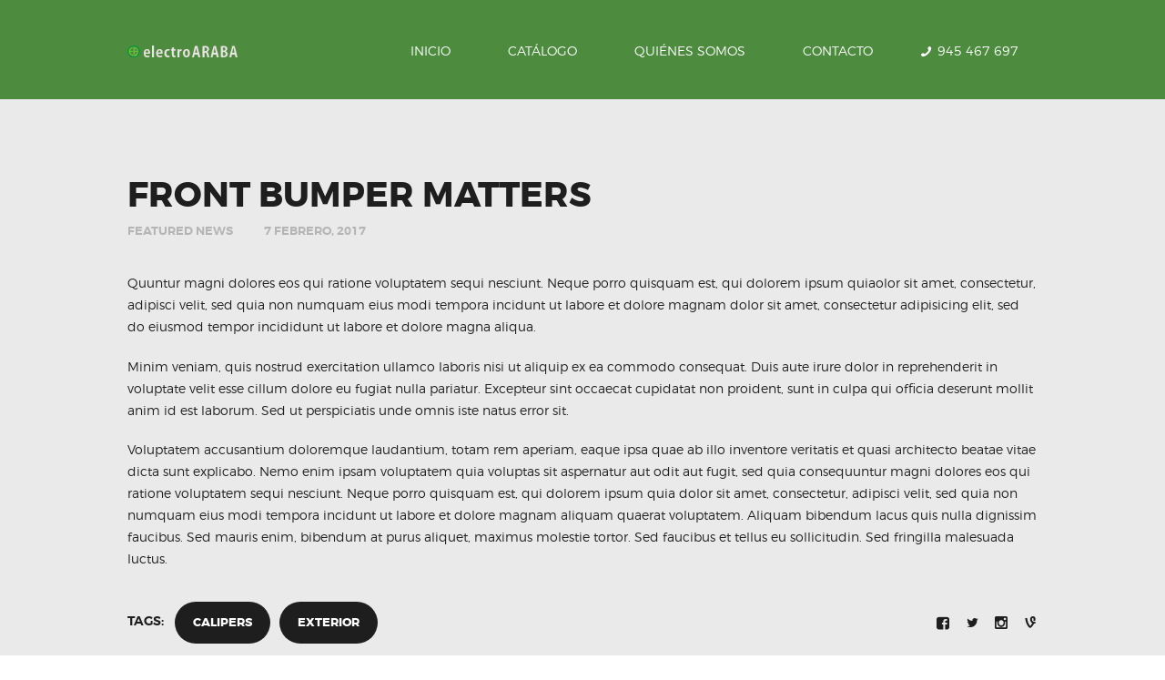

--- FILE ---
content_type: text/css
request_url: https://www.electroaraba.com/wp-content/themes/autoparts/css/fontello/css/fontello-embedded.css?ver=6.7.3
body_size: 190096
content:
@font-face {
  font-family: 'fontello';
  src: url('../font/fontello.eot?84882083');
  src: url('../font/fontello.eot?84882083#iefix') format('embedded-opentype'),
       url('../font/fontello.svg?84882083#fontello') format('svg');
  font-weight: normal;
  font-style: normal;
}
@font-face {
  font-family: 'fontello';
  src: url('[data-uri]') format('woff'),
       url('[data-uri]') format('truetype');
}
/* Chrome hack: SVG is rendered more smooth in Windozze. 100% magic, uncomment if you need it. */
/* Note, that will break hinting! In other OS-es font will be not as sharp as it could be */
/*
@media screen and (-webkit-min-device-pixel-ratio:0) {
  @font-face {
    font-family: 'fontello';
    src: url('../font/fontello.svg?84882083#fontello') format('svg');
  }
}
*/
 
 [class^="icon-"]:before, [class*=" icon-"]:before {
  font-family: "fontello";
  font-style: normal;
  font-weight: normal;
  speak: never;
 
  display: inline-block;
  text-decoration: inherit;
  width: 1em;
  margin-right: .2em;
  text-align: center;
  /* opacity: .8; */
 
  /* For safety - reset parent styles, that can break glyph codes*/
  font-variant: normal;
  text-transform: none;
 
  /* fix buttons height, for twitter bootstrap */
  line-height: 1em;
 
  /* Animation center compensation - margins should be symmetric */
  /* remove if not needed */
  margin-left: .2em;
 
  /* you can be more comfortable with increased icons size */
  /* font-size: 120%; */
  
  /* Font smoothing. That was taken from TWBS */
  -webkit-font-smoothing: antialiased;
  -moz-osx-font-smoothing: grayscale;
 
  /* Uncomment for 3D effect */
  /* text-shadow: 1px 1px 1px rgba(127, 127, 127, 0.3); */
}
.icon-next-(1):before { content: '\2699'; } /* '⚙' */
.icon-phone-call:before { content: '\e010'; } /* '' */
.icon-vcard:before { content: '\e800'; } /* '' */
.icon-pin:before { content: '\e801'; } /* '' */
.icon-reply:before { content: '\e802'; } /* '' */
.icon-reply-all:before { content: '\e803'; } /* '' */
.icon-forward:before { content: '\e804'; } /* '' */
.icon-print:before { content: '\e805'; } /* '' */
.icon-keyboard:before { content: '\e806'; } /* '' */
.icon-slider-right:before { content: '\e807'; } /* '' */
.icon-clock-empty:before { content: '\e808'; } /* '' */
.icon-hourglass:before { content: '\e809'; } /* '' */
.icon-login:before { content: '\e80a'; } /* '' */
.icon-logout:before { content: '\e80b'; } /* '' */
.icon-picture:before { content: '\e80c'; } /* '' */
.icon-brush:before { content: '\e80d'; } /* '' */
.icon-ccw:before { content: '\e80e'; } /* '' */
.icon-cw:before { content: '\e80f'; } /* '' */
.icon-refresh:before { content: '\e810'; } /* '' */
.icon-clock:before { content: '\e811'; } /* '' */
.icon-circle-empty:before { content: '\e812'; } /* '' */
.icon-circle-dot:before { content: '\e813'; } /* '' */
.icon-circle:before { content: '\e814'; } /* '' */
.icon-checkbox:before { content: '\e815'; } /* '' */
.icon-checkbox-empty:before { content: '\e816'; } /* '' */
.icon-book:before { content: '\e817'; } /* '' */
.icon-mail-empty:before { content: '\e818'; } /* '' */
.icon-search:before { content: '\e819'; } /* '' */
.icon-phone:before { content: '\e81a'; } /* '' */
.icon-book-open:before { content: '\e81b'; } /* '' */
.icon-users-group:before { content: '\e81c'; } /* '' */
.icon-male:before { content: '\e81d'; } /* '' */
.icon-female:before { content: '\e81e'; } /* '' */
.icon-child:before { content: '\e81f'; } /* '' */
.icon-star:before { content: '\e820'; } /* '' */
.icon-globe:before { content: '\e821'; } /* '' */
.icon-mobile:before { content: '\e822'; } /* '' */
.icon-tablet-1:before { content: '\e823'; } /* '' */
.icon-laptop:before { content: '\e824'; } /* '' */
.icon-desktop:before { content: '\e825'; } /* '' */
.icon-slider-left:before { content: '\e826'; } /* '' */
.icon-cogs:before { content: '\e827'; } /* '' */
.icon-down:before { content: '\e828'; } /* '' */
.icon-wrench:before { content: '\e829'; } /* '' */
.icon-sliders:before { content: '\e82a'; } /* '' */
.icon-lock:before { content: '\e82b'; } /* '' */
.icon-trophy:before { content: '\e82c'; } /* '' */
.icon-quote:before { content: '\e82d'; } /* '' */
.icon-quote-1:before { content: '\e82e'; } /* '' */
.icon-spin2:before { content: '\e82f'; } /* '' */
.icon-spin4:before { content: '\e830'; } /* '' */
.icon-spin5:before { content: '\e831'; } /* '' */
.icon-spin6:before { content: '\e832'; } /* '' */
.icon-location:before { content: '\e833'; } /* '' */
.icon-address:before { content: '\e834'; } /* '' */
.icon-up:before { content: '\e835'; } /* '' */
.icon-right:before { content: '\e836'; } /* '' */
.icon-left:before { content: '\e837'; } /* '' */
.icon-music-light:before { content: '\e838'; } /* '' */
.icon-search-light:before { content: '\e839'; } /* '' */
.icon-mail-light:before { content: '\e83a'; } /* '' */
.icon-heart-light:before { content: '\e83b'; } /* '' */
.icon-dot:before { content: '\e83c'; } /* '' */
.icon-user-light:before { content: '\e83d'; } /* '' */
.icon-video-light:before { content: '\e83e'; } /* '' */
.icon-camera-light:before { content: '\e83f'; } /* '' */
.icon-photo-light:before { content: '\e840'; } /* '' */
.icon-attach-light:before { content: '\e841'; } /* '' */
.icon-lock-light:before { content: '\e842'; } /* '' */
.icon-eye-light:before { content: '\e843'; } /* '' */
.icon-tag-light:before { content: '\e844'; } /* '' */
.icon-thumbs-up-light:before { content: '\e845'; } /* '' */
.icon-pencil-light:before { content: '\e846'; } /* '' */
.icon-comment-light:before { content: '\e847'; } /* '' */
.icon-location-light:before { content: '\e848'; } /* '' */
.icon-cup-light:before { content: '\e849'; } /* '' */
.icon-trash-light:before { content: '\e84a'; } /* '' */
.icon-doc-light:before { content: '\e84b'; } /* '' */
.icon-key-light:before { content: '\e84c'; } /* '' */
.icon-database-light:before { content: '\e84d'; } /* '' */
.icon-megaphone-light:before { content: '\e84e'; } /* '' */
.icon-graduation-light:before { content: '\e84f'; } /* '' */
.icon-fire-light:before { content: '\e850'; } /* '' */
.icon-paper-plane-light:before { content: '\e851'; } /* '' */
.icon-inbox-light:before { content: '\e854'; } /* '' */
.icon-spin1:before { content: '\e855'; } /* '' */
.icon-resize-small:before { content: '\e856'; } /* '' */
.icon-desktop-light:before { content: '\e857'; } /* '' */
.icon-tv-light:before { content: '\e858'; } /* '' */
.icon-wallet-light:before { content: '\e859'; } /* '' */
.icon-t-shirt-light:before { content: '\e85a'; } /* '' */
.icon-lightbulb-light:before { content: '\e85b'; } /* '' */
.icon-clock-light:before { content: '\e85c'; } /* '' */
.icon-cart:before { content: '\e85d'; } /* '' */
.icon-shop-light:before { content: '\e85e'; } /* '' */
.icon-sound-light:before { content: '\e85f'; } /* '' */
.icon-calendar-light:before { content: '\e860'; } /* '' */
.icon-food-light:before { content: '\e861'; } /* '' */
.icon-money-light:before { content: '\e862'; } /* '' */
.icon-params-light:before { content: '\e863'; } /* '' */
.icon-cog-light:before { content: '\e864'; } /* '' */
.icon-beaker-light:before { content: '\e865'; } /* '' */
.icon-note-light:before { content: '\e866'; } /* '' */
.icon-truck-light:before { content: '\e867'; } /* '' */
.icon-behance:before { content: '\e868'; } /* '' */
.icon-bitbucket:before { content: '\e869'; } /* '' */
.icon-cc:before { content: '\e86a'; } /* '' */
.icon-codeopen:before { content: '\e86b'; } /* '' */
.icon-css3:before { content: '\e86c'; } /* '' */
.icon-delicious:before { content: '\e86d'; } /* '' */
.icon-digg:before { content: '\e86e'; } /* '' */
.icon-dribbble:before { content: '\e86f'; } /* '' */
.icon-deviantart:before { content: '\e870'; } /* '' */
.icon-dropbox:before { content: '\e871'; } /* '' */
.icon-drupal:before { content: '\e872'; } /* '' */
.icon-facebook-1:before { content: '\e873'; } /* '' */
.icon-flickr:before { content: '\e874'; } /* '' */
.icon-foursquare:before { content: '\e875'; } /* '' */
.icon-git:before { content: '\e876'; } /* '' */
.icon-github:before { content: '\e877'; } /* '' */
.icon-gittip:before { content: '\e878'; } /* '' */
.icon-google:before { content: '\e879'; } /* '' */
.icon-gplus-1:before { content: '\e87a'; } /* '' */
.icon-gwallet:before { content: '\e87b'; } /* '' */
.icon-hacker-news:before { content: '\e87c'; } /* '' */
.icon-html5:before { content: '\e87d'; } /* '' */
.icon-instagramm:before { content: '\e87e'; } /* '' */
.icon-ioxhost:before { content: '\e87f'; } /* '' */
.icon-joomla:before { content: '\e880'; } /* '' */
.icon-jsfiddle:before { content: '\e881'; } /* '' */
.icon-lastfm:before { content: '\e882'; } /* '' */
.icon-linux:before { content: '\e883'; } /* '' */
.icon-linkedin:before { content: '\e884'; } /* '' */
.icon-maxcdn:before { content: '\e885'; } /* '' */
.icon-meanpath:before { content: '\e886'; } /* '' */
.icon-openid:before { content: '\e887'; } /* '' */
.icon-pagelines:before { content: '\e888'; } /* '' */
.icon-paypal:before { content: '\e889'; } /* '' */
.icon-qq:before { content: '\e88a'; } /* '' */
.icon-reddit:before { content: '\e88b'; } /* '' */
.icon-renren:before { content: '\e88c'; } /* '' */
.icon-skype:before { content: '\e88d'; } /* '' */
.icon-slack:before { content: '\e88e'; } /* '' */
.icon-slideshare:before { content: '\e88f'; } /* '' */
.icon-soundcloud:before { content: '\e890'; } /* '' */
.icon-spotify:before { content: '\e891'; } /* '' */
.icon-stackexchange:before { content: '\e892'; } /* '' */
.icon-stackoverflow:before { content: '\e893'; } /* '' */
.icon-steam:before { content: '\e894'; } /* '' */
.icon-stumbleupon:before { content: '\e895'; } /* '' */
.icon-tencent-weibo:before { content: '\e896'; } /* '' */
.icon-trello:before { content: '\e897'; } /* '' */
.icon-tumblr:before { content: '\e898'; } /* '' */
.icon-twitch:before { content: '\e899'; } /* '' */
.icon-twitter:before { content: '\e89a'; } /* '' */
.icon-vine:before { content: '\e89b'; } /* '' */
.icon-vkontakte:before { content: '\e89c'; } /* '' */
.icon-wechat:before { content: '\e89d'; } /* '' */
.icon-weibo:before { content: '\e89e'; } /* '' */
.icon-windows:before { content: '\e89f'; } /* '' */
.icon-wordpress:before { content: '\e8a0'; } /* '' */
.icon-xing:before { content: '\e8a1'; } /* '' */
.icon-yelp:before { content: '\e8a2'; } /* '' */
.icon-youtube:before { content: '\e8a3'; } /* '' */
.icon-yahoo:before { content: '\e8a4'; } /* '' */
.icon-lemon:before { content: '\e8a5'; } /* '' */
.icon-blank:before { content: '\e8a6'; } /* '' */
.icon-pinterest-circled:before { content: '\e8a7'; } /* '' */
.icon-heart-empty:before { content: '\e8a8'; } /* '' */
.icon-lock-open:before { content: '\e8a9'; } /* '' */
.icon-heart:before { content: '\e8aa'; } /* '' */
.icon-check:before { content: '\e8ab'; } /* '' */
.icon-cancel:before { content: '\e8ac'; } /* '' */
.icon-plus:before { content: '\e8ad'; } /* '' */
.icon-minus:before { content: '\e8ae'; } /* '' */
.icon-double-left:before { content: '\e8af'; } /* '' */
.icon-double-right:before { content: '\e8b0'; } /* '' */
.icon-double-up:before { content: '\e8b1'; } /* '' */
.icon-double-down:before { content: '\e8b2'; } /* '' */
.icon-help:before { content: '\e8b3'; } /* '' */
.icon-info:before { content: '\e8b4'; } /* '' */
.icon-link:before { content: '\e8b5'; } /* '' */
.icon-spin3:before { content: '\e8b6'; } /* '' */
.icon-attach:before { content: '\e8b7'; } /* '' */
.icon-eye:before { content: '\e8b8'; } /* '' */
.icon-tag:before { content: '\e8b9'; } /* '' */
.icon-menu:before { content: '\e8ba'; } /* '' */
.icon-pencil:before { content: '\e8bb'; } /* '' */
.icon-feather:before { content: '\e8bc'; } /* '' */
.icon-code:before { content: '\e8bd'; } /* '' */
.icon-home:before { content: '\e8be'; } /* '' */
.icon-camera:before { content: '\e8bf'; } /* '' */
.icon-pictures:before { content: '\e8c0'; } /* '' */
.icon-video:before { content: '\e8c1'; } /* '' */
.icon-users:before { content: '\e8c2'; } /* '' */
.icon-user:before { content: '\e8c3'; } /* '' */
.icon-user-add:before { content: '\e8c4'; } /* '' */
.icon-comment-empty:before { content: '\e8c5'; } /* '' */
.icon-chat-empty:before { content: '\e8c6'; } /* '' */
.icon-bell:before { content: '\e8c7'; } /* '' */
.icon-star-empty:before { content: '\e8c8'; } /* '' */
.icon-dot2:before { content: '\e8c9'; } /* '' */
.icon-dot3:before { content: '\e8ca'; } /* '' */
.icon-note:before { content: '\e8cb'; } /* '' */
.icon-basket:before { content: '\e8cc'; } /* '' */
.icon-note2:before { content: '\e8cd'; } /* '' */
.icon-share:before { content: '\e8ce'; } /* '' */
.icon-doc:before { content: '\e8cf'; } /* '' */
.icon-doc-text:before { content: '\e8d0'; } /* '' */
.icon-file-pdf:before { content: '\e8d1'; } /* '' */
.icon-file-word:before { content: '\e8d2'; } /* '' */
.icon-file-excel:before { content: '\e8d3'; } /* '' */
.icon-file-powerpoint:before { content: '\e8d4'; } /* '' */
.icon-file-image:before { content: '\e8d5'; } /* '' */
.icon-file-archive:before { content: '\e8d6'; } /* '' */
.icon-file-audio:before { content: '\e8d7'; } /* '' */
.icon-file-video:before { content: '\e8d8'; } /* '' */
.icon-file-code:before { content: '\e8d9'; } /* '' */
.icon-trash-empty:before { content: '\e8da'; } /* '' */
.icon-trash:before { content: '\e8db'; } /* '' */
.icon-th-large:before { content: '\e8dc'; } /* '' */
.icon-th:before { content: '\e8dd'; } /* '' */
.icon-th-list:before { content: '\e8de'; } /* '' */
.icon-flag:before { content: '\e8df'; } /* '' */
.icon-attention:before { content: '\e8e0'; } /* '' */
.icon-play:before { content: '\e8e1'; } /* '' */
.icon-stop:before { content: '\e8e2'; } /* '' */
.icon-pause:before { content: '\e8e3'; } /* '' */
.icon-record:before { content: '\e8e4'; } /* '' */
.icon-to-end:before { content: '\e8e5'; } /* '' */
.icon-tools:before { content: '\e8e6'; } /* '' */
.icon-retweet:before { content: '\e8e7'; } /* '' */
.icon-to-start:before { content: '\e8e8'; } /* '' */
.icon-fast-forward:before { content: '\e8e9'; } /* '' */
.icon-fast-backward:before { content: '\e8ea'; } /* '' */
.icon-globe-light:before { content: '\e8eb'; } /* '' */
.icon-cloud-light:before { content: '\e8ec'; } /* '' */
.icon-rss:before { content: '\e8ed'; } /* '' */
.icon-down-big-1:before { content: '\e8ee'; } /* '' */
.icon-left-big-1:before { content: '\e8ef'; } /* '' */
.icon-right-big-1:before { content: '\e8f0'; } /* '' */
.icon-up-big-1:before { content: '\e8f1'; } /* '' */
.icon-comment-2:before { content: '\e8f2'; } /* '' */
.icon-comment:before { content: '\e8f3'; } /* '' */
.icon-eye-2:before { content: '\e8f4'; } /* '' */
.icon-tablet:before { content: '\e8f5'; } /* '' */
.icon-bathtub:before { content: '\e8f6'; } /* '' */
.icon-comb:before { content: '\e8f7'; } /* '' */
.icon-calendar:before { content: '\e8f8'; } /* '' */
.icon-search-alt:before { content: '\e8f9'; } /* '' */
.icon-white:before { content: '\e8fa'; } /* '' */
.icon-home-alt:before { content: '\e8fb'; } /* '' */
.icon-timer:before { content: '\e8fc'; } /* '' */
.icon-locator:before { content: '\e8fd'; } /* '' */
.icon-cup:before { content: '\e8fe'; } /* '' */
.icon-currency:before { content: '\e8ff'; } /* '' */
.icon-box:before { content: '\e900'; } /* '' */
.icon-quote-left:before { content: '\e901'; } /* '' */
.icon-quote-right:before { content: '\e902'; } /* '' */
.icon-volume-up:before { content: '\e903'; } /* '' */
.icon-volume-off:before { content: '\e904'; } /* '' */
.icon-volume:before { content: '\e905'; } /* '' */
.icon-volume-down:before { content: '\e906'; } /* '' */
.icon-arrow-left-alt:before { content: '\e907'; } /* '' */
.icon-arrow-right-alt:before { content: '\e908'; } /* '' */
.icon-thumbs-up:before { content: '\e909'; } /* '' */
.icon-thumbs-down:before { content: '\e90a'; } /* '' */
.icon-speech:before { content: '\e90b'; } /* '' */
.icon-sphere:before { content: '\e90c'; } /* '' */
.icon-light:before { content: '\e90d'; } /* '' */
.icon-apple-mouse:before { content: '\e90e'; } /* '' */
.icon-arrow-down:before { content: '\e90f'; } /* '' */
.icon-arrow-left:before { content: '\e910'; } /* '' */
.icon-arrow-right:before { content: '\e911'; } /* '' */
.icon-arrow-up:before { content: '\e912'; } /* '' */
.icon-search-2:before { content: '\e913'; } /* '' */
.icon-cd-light:before { content: '\e914'; } /* '' */
.icon-mobile-light:before { content: '\e915'; } /* '' */
.icon-clear-button:before { content: '\e916'; } /* '' */
.icon-binoculars:before { content: '\e917'; } /* '' */
.icon-resize-full:before { content: '\e918'; } /* '' */
.icon-001-arrows:before { content: '\e919'; } /* '' */
.icon-clipboard:before { content: '\e91a'; } /* '' */
.icon-email:before { content: '\e91b'; } /* '' */
.icon-modem:before { content: '\e91c'; } /* '' */
.icon-parking:before { content: '\e91d'; } /* '' */
.icon-swimming-pool:before { content: '\e91e'; } /* '' */
.icon-001-bar-chart:before { content: '\e91f'; } /* '' */
.icon-001-chevron-arrow-up:before { content: '\e920'; } /* '' */
.icon-001-chronometer:before { content: '\e921'; } /* '' */
.icon-001-options:before { content: '\e922'; } /* '' */
.icon-summer:before { content: '\e923'; } /* '' */
.icon-wireless-antenna:before { content: '\e924'; } /* '' */
.icon-floor:before { content: '\e925'; } /* '' */
.icon-home-2:before { content: '\e926'; } /* '' */
.icon-wireless:before { content: '\e927'; } /* '' */
.icon-ironing:before { content: '\e928'; } /* '' */
.icon-down-big:before { content: '\e929'; } /* '' */
.icon-left-big:before { content: '\e92a'; } /* '' */
.icon-right-big:before { content: '\e92b'; } /* '' */
.icon-up-big:before { content: '\e92c'; } /* '' */
.icon-laundry:before { content: '\e92d'; } /* '' */
.icon-fax-2:before { content: '\e92e'; } /* '' */
.icon-phone-2:before { content: '\e92f'; } /* '' */
.icon-tools-2:before { content: '\e930'; } /* '' */
.icon-checkbox-2:before { content: '\e931'; } /* '' */
.icon-map:before { content: '\e932'; } /* '' */
.icon-newspaper:before { content: '\e933'; } /* '' */
.icon-note-2:before { content: '\e934'; } /* '' */
.icon-picture-2:before { content: '\e935'; } /* '' */
.icon-radio-tower:before { content: '\e936'; } /* '' */
.icon-video-2:before { content: '\e937'; } /* '' */
.icon-down-arrow:before { content: '\e938'; } /* '' */
.icon-left-arrow:before { content: '\e939'; } /* '' */
.icon-right-arrow:before { content: '\e93a'; } /* '' */
.icon-up-arrow:before { content: '\e93b'; } /* '' */
.icon-menu-2:before { content: '\e93c'; } /* '' */
.icon-cart-2:before { content: '\e93d'; } /* '' */
.icon-001-shapes:before { content: '\e93e'; } /* '' */
.icon-002-group:before { content: '\e93f'; } /* '' */
.icon-002-line-chart:before { content: '\e940'; } /* '' */
.icon-003-chronometer:before { content: '\e941'; } /* '' */
.icon-003-settings:before { content: '\e942'; } /* '' */
.icon-004-line-chart:before { content: '\e943'; } /* '' */
.icon-004-transport:before { content: '\e944'; } /* '' */
.icon-005-grid:before { content: '\e945'; } /* '' */
.icon-005-settings:before { content: '\e946'; } /* '' */
.icon-006-24-hours-support:before { content: '\e947'; } /* '' */
.icon-006-arrows:before { content: '\e948'; } /* '' */
.icon-007-chevron-arrow-up:before { content: '\e949'; } /* '' */
.icon-007-track:before { content: '\e94a'; } /* '' */
.icon-009-pause-symbol:before { content: '\e94b'; } /* '' */
.icon-010-play-button:before { content: '\e94c'; } /* '' */
.icon-011-star:before { content: '\e94d'; } /* '' */
.icon-left-quotes-sign:before { content: '\e94e'; } /* '' */
.icon-008-technology:before { content: '\e94f'; } /* '' */
.icon-iconmonstr-instagram-6:before { content: '\e950'; } /* '' */
.icon-5:before { content: '\e951'; } /* '' */
.icon-6:before { content: '\e952'; } /* '' */
.icon-7:before { content: '\e953'; } /* '' */
.icon-8:before { content: '\e954'; } /* '' */
.icon-basket-1:before { content: '\e955'; } /* '' */
.icon-arrow-bold:before { content: '\e956'; } /* '' */
.icon-diamond-light:before { content: '\e957'; } /* '' */
.icon-cog:before { content: '\e958'; } /* '' */
.icon-resize-full-alt:before { content: '\f0b2'; } /* '' */
.icon-mail:before { content: '\f0e0'; } /* '' */
.icon-facebook-rect:before { content: '\f301'; } /* '' */

--- FILE ---
content_type: text/css
request_url: https://www.electroaraba.com/wp-content/themes/autoparts/css/responsive.css?ver=6.7.3
body_size: 27146
content:
@charset "utf-8";

@media (max-width: 1679px) {

	/* Tags layouts */
	table th, table td,
	.sc_table table th, .sc_table table td	{
		padding:1rem;
	}
	
	/* Header */
	.menu_side_icons .toc_menu_item .toc_menu_icon {
		height:6.7rem;
		line-height:6.7rem;
	}
	.menu_side_icons .toc_menu_item .toc_menu_description:before {
		height:6.7rem;
	}
	
	/* Post layouts */
	.post_item_404 .post_content {
		padding: 9rem 0 5rem;
	}
	.post_item_none_search .post_content {
		padding: 2rem 0;
	}

	.post_layout_chess_2 .post_content_inner {
		display:none;
	}
	.post_layout_chess_2.post_format_quote .post_content_inner,
	.post_layout_chess_2.post_format_link .post_content_inner,
	.post_layout_chess_2.post_format_aside .post_content_inner,
	.post_layout_chess_2.post_format_status .post_content_inner {
		display:block;
	}
	.post_layout_chess_2.post_format_quote .post_content_inner blockquote {
		padding: 2em 2em 2em 4em;
	}
	.post_layout_chess_2.post_format_quote .post_content_inner blockquote:before {
		font-size:2em;
		top: 1.2em;
	}
	.post_layout_chess_2.post_format_quote .post_content_inner p {
		font-size: 1em;
		line-height:1.25em;
	}
	.post_layout_chess_2.post_format_quote .post_content_inner a,
	.post_layout_chess_2.post_format_quote .post_content_inner cite {
		font-size: 0.8667em;
		line-height:1.25em;
	}
	.post_layout_chess_2.post_format_link .post_content_inner,
	.post_layout_chess_2.post_format_aside .post_content_inner,
	.post_layout_chess_2.post_format_status .post_content_inner {
		font-size:1.2em;
		line-height:1.4em;
	}

	.body_style_fullwide .content_wrap, 
	.shop_body_style_full_1 .content_wrap, 
	.shop_body_style_full_1 .top_panel .sc_content_width_1_1{
    padding-left: 60px;
    padding-right: 60px;
	}
	.body_style_fullwide.sidebar_right .content, 
	.body_style_fullscreen.sidebar_right .content,
	.shop_body_style_full_1.sidebar_right .content{ 
		padding-right: 380px; 
	}
	.body_style_fullwide.sidebar_left .content, 
	.shop_body_style_full_1.sidebar_left .content, 
	.body_style_fullscreen.sidebar_left .content { 
		padding-left:  380px; 
	}

	/* ThemeREX Addons */
	.sc_action_item_event.with_image .sc_action_item_inner {
		width: 60%;
	}

	/* Essential Grid */
	.esg-bc.eec .eg-product-categories-skin-element-10,
	.esg-bc.eec .eg-product-categories-2-element-10{
		margin-bottom: 50px !important;
		padding-right: 20px!important;
		padding-left: 20px!important;
	}

	/* Woocommerce */
	.woocommerce ul.products li.product .price, 
	.woocommerce-page ul.products li.product .price {
    font-size: 1.8em;
  }
  .woocommerce ul.products li.product .woocommerce-loop-category__title, 
  .woocommerce ul.products li.product .woocommerce-loop-product__title, 
  .woocommerce ul.products li.product h3 {
    font-size: 1.3em;
  }
  .woocommerce ul.products li.product .post_data, 
  .woocommerce-page ul.products li.product .post_data{
		padding: 1.25em 2em;
  }
	[id*="rev_slider_"] .autoparts_bullets.tp-bullets {
		transform: translate(130px,-160px) !important;
	}
	/* services */
	.sc_services_chess .post_meta {
		margin-bottom: 1em;	
	}
	.sc_services_chess .sc_blogger_item_button {
    	margin-top: 1.5em;
	}
}

@media (max-width: 1439px) {

	html {
		font-size: 14px;
	}

	/* Body sizes */
	.body_style_boxed .page_wrap {
		width: 1120px;
	}

	.content_wrap, .content_container {
		width: 1000px;
	}

	.sc_content_width_1_1 {
		width: 1000px;
	}

	.sc_content_width_1_2 {
		width: 500px;
	}

	.sc_content_width_1_3 {
		width: 333.33px;
	}

	.sc_content_width_2_3 {
		width: 666.66px;
	}

	.sc_content_width_1_4 {
		width: 250px;
	}

	.sc_content_width_3_4 {
		width: 750px;
	}

	/* Content and Sidebar */
	body:not(.expand_content):not(.body_style_fullwide):not(.body_style_fullscreen):not(.shop_body_style_full_1) .content {
		width: 650px;
	}

	.sidebar {
		width: 320px;
	}

	/* Fullwide or Fullscreen with sidebar */
	.body_style_fullwide .content_wrap,
	.shop_body_style_full_1 .content_wrap {
		padding-left: 50px;
		padding-right: 50px;
	}

	.body_style_fullwide.sidebar_right .content, .body_style_fullscreen.sidebar_right .content,
	.shop_body_style_full_1.sidebar_right .content, .body_style_fullscreen.sidebar_right .content {
		padding-right: 350px;
	}

	.body_style_fullwide.sidebar_right .sidebar, .body_style_fullscreen.sidebar_right .sidebar,
	.shop_body_style_full_1.sidebar_right .sidebar, .body_style_fullscreen.sidebar_right .sidebar {
		margin-left: -320px;
	}

	.body_style_fullwide.sidebar_left .content, .body_style_fullscreen.sidebar_left .content,
	.shop_body_style_full_1.sidebar_left .content, .body_style_fullscreen.sidebar_left .content {
		padding-left: 350px;
	}

	.body_style_fullwide.sidebar_left .sidebar, .body_style_fullscreen.sidebar_left .sidebar,
	.shop_body_style_full_1.sidebar_left .sidebar, .body_style_fullscreen.sidebar_left .sidebar {
		margin-right: -320px;
	}

	/* Header */
	.menu_side_icons .toc_menu_item .toc_menu_icon {
		height: 7.1rem;
		line-height: 7.1rem;
	}

	.menu_side_icons .toc_menu_item .toc_menu_description:before {
		height: 7.1rem;
	}

	.menu_side_icons .toc_menu_item .toc_menu_icon:before {
		font-size: 26px;
	}

	.menu_mobile .menu_mobile_nav_area li > a {
		font-size: 1.2857em;
		line-height: 1.5em;
	}

	.menu_mobile .menu_mobile_nav_area > ul > li > a {
		font-size: 1.5em;
		line-height: 1.5em;
	}

	/* Utilities */
	.hide_on_notebook {
		display: none;
	}

	/* Post layouts */
	.post_item_404 .post_content {
		padding: 0;
	}

	.post_item_none_search .post_content {
		padding: 3rem 0 2rem;
	}

	.post_layout_chess_2 .more-link,
	.post_layout_chess_3 .more-link {
		letter-spacing: 1px;
	}

	.post_layout_chess_3 .more-link {
		display: none;
	}

	.post_layout_classic .post_content {
		font-size: 1em;
	}

	/* ThemeREX Addons */
	.sc_layouts_row, .sc_layouts_row input[type="text"], .sc_layouts_item_details_line2 {
		font-size: 14px;
	}

	.sc_layouts_menu_nav > li.menu-collapse > ul ul.submenu_left{
		margin: 0 -2px 0 0;
		left: -15.2em !important;
	}

	.sc_layouts_row_type_normal .search_wrap .search_field,
	.sc_layouts_row_type_compact .search_wrap .search_field,
	.sc_layouts_row_type_narrow .search_wrap .search_field {
		width: 13em;
		line-height: 1.3em !important;
	}

	.sc_item_subtitle + .sc_item_title {
		margin-top: 0.4em;
	}

	.sc_item_title + .sc_item_slider, .sc_item_subtitle + .sc_item_slider, .sc_item_descr + .sc_item_slider,
	.sc_item_title + .sc_item_columns, .sc_item_subtitle + .sc_item_columns, .sc_item_descr + .sc_item_columns,
	.sc_item_title + .sc_item_content, .sc_item_subtitle + .sc_item_content, .sc_item_descr + .sc_item_content {
		margin-top: 1.5em;
	}

	.sc_item_title + .sc_item_button, .sc_item_title + .sc_item_button_image,
	.sc_item_subtitle + .sc_item_button, .sc_item_subtitle + .sc_item_button_image,
	.sc_item_descr + .sc_item_button, .sc_item_descr + .sc_item_button_image,
	.sc_item_content + .sc_item_button, .sc_item_content + .sc_item_button_image,
	.sc_item_slider + .sc_item_button, .sc_item_slider + .sc_item_button_image,
	.sc_item_columns + .sc_item_button, .sc_item_columns + .sc_item_button_image {
		margin-top: 1.5em;
	}

	.sc_item_title + .sc_item_descr, .sc_item_subtitle + .sc_item_descr {
		margin-top: 0.4em;
	}

	.trx_addons_audio_player {
		padding: 2em;
	}

	.sc_blogger_classic .sc_blogger_item .sc_blogger_item_content {
		padding: 2.1429em;
	}

	.sc_blogger_classic .sc_blogger_item .sc_blogger_item_button {
		margin-top: 1em;
	}

	.sc_icons.sc_icons_size_small .sc_icons_icon {
		margin: 0 3em 0 0;
	}

	.sc_icons.sc_icons_size_medium .sc_icons_icon {
		margin-bottom: 0;
	}

	.sc_promo.sc_promo_size_normal .sc_promo_text_inner {
		padding: 2.1429em;
	}

	.sc_services_iconed .sc_services_item_content {
		padding: 2.1429em;
	}

	.sc_services_chess .sc_services_item_title {
		font-size: 1.25em;
	}

	.sc_services_chess .post_meta {
		margin-bottom: 1em;
	}

	.sc_services_chess .sc_services_item_text {
		max-height: 3.3em;
		overflow: hidden;
	}

	.sc_services_chess .sc_blogger_item_button {
		margin-top: 1.5em;
	}

	.sc_team_default .sc_team_item_info {
		padding: 2.1429em;
	}

	/* Essential Grid */
	.esg-bc.eec .eg-product-categories-skin-element-10,
	.esg-bc.eec .eg-product-categories-2-element-10 {
		margin-bottom: 30px !important;
		padding-right: 10px !important;
		padding-left: 10px !important;
		overflow: hidden;
		text-overflow: ellipsis;
		display: -webkit-box !important;
		-webkit-line-clamp: 2;
		-webkit-box-orient: vertical;
		display: -moz-box !important;
		-moz-line-clamp: 3;
		-moz-box-orient: vertical;
		line-clamp: 3;
		box-orient: vertical;
	}

	/* MailChimp */
	.mc4wp-form .mc4wp-form-fields input[type="submit"] {
		padding: 1.45em 1.9em;
		line-height: 1em !important;
	}


	/* WPBakery Page Builder */
	.vc_tta.vc_tta-accordion .vc_tta-panel-title .vc_tta-title-text {
		font-size: 1.5em;
	}

	.vc_tta.vc_tta-accordion .vc_tta-panel-heading .vc_tta-controls-icon-position-left.vc_tta-panel-title > a,
	.vc_tta.vc_tta-accordion .vc_tta-panel-heading .vc_tta-controls-icon-position-right.vc_tta-panel-title > a {
		padding-top: 1.05em !important;
		padding-bottom: 1.05em !important;
	}

	/* WooCommerce */
	.woocommerce .autoparts_shop_mode_buttons, .woocommerce-page .autoparts_shop_mode_buttons {
		font-size: 1em;
		margin: 1.25em 0.8em 1.25em 0;
	}

	.woocommerce .button, .woocommerce-page .button, .woocommerce a.button, .woocommerce button.button, .woocommerce input.button .woocommerce #respond input#submit, .woocommerce input[type="button"], .woocommerce-page input[type="button"], .woocommerce input[type="submit"], .woocommerce-page input[type="submit"], .woocommerce .woocommerce-message .button, .woocommerce ul.products li.product .button, .woocommerce div.product form.cart .button, .woocommerce #review_form #respond p.form-submit input[type="submit"], .woocommerce-page #review_form #respond p.form-submit input[type="submit"], .woocommerce table.my_account_orders .order-actions .button, .woocommerce table.cart td.actions .button,
	.woocommerce #respond input#submit.disabled, .woocommerce #respond input#submit:disabled, .woocommerce #respond input#submit[disabled]:disabled, .woocommerce a.button.disabled, .woocommerce a.button:disabled, .woocommerce a.button[disabled]:disabled, .woocommerce button.button.disabled, .woocommerce button.button:disabled, .woocommerce button.button[disabled]:disabled, .woocommerce input.button.disabled, .woocommerce input.button:disabled, .woocommerce input.button[disabled]:disabled {
		padding: 1.0833em 1.75em;
	}

	.woocommerce aside .button.wc-forward, .woocommerce aside .button.checkout, .woocommerce-page aside .button.wc-forward, .woocommerc-page aside .button.checkout {
		padding-right: 1.3em;
		padding-left: 1.3em;
	}

	.woocommerce div.product form.cart div.quantity, .woocommerce-page div.product form.cart div.quantity,
	.woocommerce .shop_table.cart div.quantity, .woocommerce-page .shop_table.cart div.quantity {
		height: 3.15em;
	}

	.woocommerce div.product form.cart div.quantity span, .woocommerce-page div.product form.cart div.quantity span,
	.woocommerce .shop_table.cart div.quantity span, .woocommerce-page .shop_table.cart div.quantity span {
		line-height: 1.65em;
	}

	.woocommerce table.cart td.actions .coupon .input-text, .woocommerce #content table.cart td.actions .coupon .input-text, .woocommerce-page table.cart td.actions .coupon .input-text, .woocommerce-page #content table.cart td.actions .coupon .input-text {
		padding: 1em 1.25em;
		height: 3.45em;
	}

	.woocommerce form.checkout_coupon #coupon_code {
		padding: 0.8em 1.4em;
	}

	.woocommerce.columns-3 ul.products li.product::after, .woocommerce-page.columns-3 ul.products li.product:after,
	.woocommerce .related.products ul.products li.product.column-1_3:after,
	.woocommerce-page .related.products ul.products li.product.column-1_3:after,
	.woocommerce .upcells.products ul.products li.product.column-1_3:after, .woocommerce-page .upcells.products ul.products li.product.column-1_3:after,
	.woocommerce ul.products li.product.column-1_3:after, .woocommerce-page ul.products li.product.column-1_3:after {
		height: 57.9%;
	}

	.woocommerce ul.products li.product .price, .woocommerce-page ul.products li.product .price {
		font-size: 1.5em;
	}

	.single-product div.product .trx-stretch-width .woocommerce-tabs .wc-tabs li a {
		font-size: 1.8em;
	}

	.woocommerce.columns-4 ul.products li.product, .woocommerce-page.columns-4 ul.products li.product,
	.woocommerce ul.products.columns-4 li.product, .woocommerce-page ul.products.columns-4 li.product,
	.woocommerce ul.products li.product.column-1_4, .woocommerce-page ul.products li.product.column-1_4,
	.woocommerce .related.products ul.products.columns-4 li.product, .woocommerce-page .related.products ul.products.columns-4 li.product,
	.woocommerce .related.products ul.products li.product.column-1_4, .woocommerce-page .related.products ul.products li.product.column-1_4,
	.woocommerce .upsells.products ul.products.columns-4 li.product, .woocommerce-page .upsells.products ul.products.columns-4 li.product,
	.woocommerce .upsells.products ul.products li.product.column-1_4, .woocommerce-page .upsells.products ul.products li.product.column-1_4,
	.woocommerce.columns-5 ul.products li.product, .woocommerce-page.columns-5 ul.products li.product,
	.woocommerce ul.products.columns-5 li.product, .woocommerce-page ul.products.columns-5 li.product,
	.woocommerce ul.products li.product.column-1_5, .woocommerce-page ul.products li.product.column-1_5,
	.woocommerce .related.products ul.products.columns-5 li.product, .woocommerce-page .related.products ul.products.columns-5 li.product,
	.woocommerce .related.products ul.products li.product.column-1_5, .woocommerce-page .related.products ul.products li.product.column-1_5,
	.woocommerce .upsells.products ul.products.columns-5 li.product, .woocommerce-page .upsells.products ul.products.columns-5 li.product,
	.woocommerce .upsells.products ul.products li.product.column-1_5, .woocommerce-page .upsells.products ul.products li.product.column-1_5,
	.woocommerce.columns-6 ul.products li.product, .woocommerce-page.columns-6 ul.products li.product,
	.woocommerce ul.products.columns-6 li.product, .woocommerce-page ul.products.columns-6 li.product,
	.woocommerce ul.products li.product.column-1_6, .woocommerce-page ul.products li.product.column-1_6,
	.woocommerce .related.products ul.products.columns-6 li.product, .woocommerce-page .related.products ul.products.columns-6 li.product,
	.woocommerce .related.products ul.products li.product.column-1_6, .woocommerce-page .related.products ul.products li.product.column-1_6,
	.woocommerce .upsells.products ul.products.columns-6 li.product, .woocommerce-page .upsells.products ul.products.columns-6 li.product,
	.woocommerce .upsells.products ul.products li.product.column-1_6, .woocommerce-page .upsells.products ul.products li.product.column-1_6,
	.woocommerce.columns-7 ul.products li.product, .woocommerce-page.columns-7 ul.products li.product,
	.woocommerce ul.products.columns-7 li.product, .woocommerce-page ul.products.columns-7 li.product,
	.woocommerce ul.products li.product.column-1_7, .woocommerce-page ul.products li.product.column-1_7,
	.woocommerce .related.products ul.products.columns-7 li.product, .woocommerce-page .related.products ul.products.columns-7 li.product,
	.woocommerce .related.products ul.products li.product.column-1_7, .woocommerce-page .related.products ul.products li.product.column-1_7,
	.woocommerce .upsells.products ul.products.columns-7 li.product, .woocommerce-page .upsells.products ul.products.columns-7 li.product,
	.woocommerce .upsells.products ul.products li.product.column-1_7, .woocommerce-page .upsells.products ul.products li.product.column-1_7,
	.woocommerce.columns-8 ul.products li.product, .woocommerce-page.columns-8 ul.products li.product,
	.woocommerce ul.products.columns-8 li.product, .woocommerce-page ul.products.columns-8 li.product,
	.woocommerce ul.products li.product.column-1_8, .woocommerce-page ul.products li.product.column-1_8,
	.woocommerce .related.products ul.products.columns-8 li.product, .woocommerce-page .related.products ul.products.columns-8 li.product,
	.woocommerce .related.products ul.products li.product.column-1_8, .woocommerce-page .related.products ul.products li.product.column-1_8,
	.woocommerce .upsells.products ul.products.columns-8 li.product, .woocommerce-page .upsells.products ul.products.columns-8 li.product,
	.woocommerce .upsells.products ul.products li.product.column-1_8, .woocommerce-page .upsells.products ul.products li.product.column-1_8 {
		width: 33.33%;
	}
	/* Styles for Categories List */
	.widget_categories_list .categories_list_style_3 .categories_list_item.has_thumb .categories_list_icon {
		bottom: 20px;
		left: 30px;
	}
	.widget_categories_list .categories_list_style_3 .categories_list_item .categories_list_icon .wrap_in .categories_list_title {
		font-size: 20px;
	}
	/* Styles for Testimonials Simple */
	.sc_testimonials.sc_testimonials_simple .sc_testimonials_item {
		padding: 4em 3em 4em 7em;
	}
	.sc_testimonials.sc_testimonials_simple .sc_testimonials_item:before {
		top: 1.9em;
		left: 1.2em;
		font-size: 25px;
	}
	.sc_testimonials.sc_testimonials_simple .sc_testimonials_item .sc_testimonials_item_content {
		font-size: 15px;
		line-height: 25px;
	}
	.sc_testimonials.sc_testimonials_simple .sc_testimonials_item .sc_testimonials_item_author {
		margin-top: 2em;
	}
	.sc_testimonials.sc_testimonials_simple .sc_testimonials_item .sc_testimonials_item_author .sc_testimonials_item_author_data .sc_testimonials_item_author_title {
		font-size: 18px;
	}
	.sc_testimonials.sc_testimonials_simple .sc_testimonials_item .sc_testimonials_item_author .sc_testimonials_item_author_data .sc_testimonials_item_author_subtitle {
		font-size: 11px;
	}
	.sc_layouts_row_type_normal .search_wrap:not(.search_style_fullscreen) .search_field,
	.sc_layouts_row_type_compact .search_wrap:not(.search_style_fullscreen) .search_field,
	.sc_layouts_row_type_narrow .search_wrap:not(.search_style_fullscreen) .search_field {
		width: 14em;
	}
	[id*="rev_slider_"] .autoparts_bullets.tp-bullets {
		transform: translate(110px,-140px) !important;
	}
	.hesperiden.tp-bullets{
		-webkit-transform: translate3d(60px,-120px,0px) !important;
		-moz-transform: translate3d(60px,-120px,0px) !important;
		transform: translate3d(60px,-120px,0px) !important;
	}
	.woocommerce ul.products li.product .price .woocommerce-Price-currencySymbol,
	.woocommerce-page ul.products li.product .price .woocommerce-Price-currencySymbol {
		line-height: 1.7em;
	}
	.sc_layouts_row_type_narrow {
		padding: 1.5em 2.4em;
	}
}

@media( max-width: 1280px ) {
	/* Styles for services */
	.sc_services_light .sc_services_item .sc_services_item_info .sc_services_item_header .sc_services_item_title {
		font-size: 1.65rem;
	}

	/* Styles for categories list */

	.widget_categories_list .categories_list_style_3 .trx_addons_columns_wrap .trx_addons_column-1_4,
	.widget_categories_list .categories_list_style_3 .trx_addons_columns_wrap .trx_addons_column-1_5,
	.widget_categories_list .categories_list_style_3 .trx_addons_columns_wrap .trx_addons_column-1_6,
	.widget_categories_list .categories_list_style_3 .trx_addons_columns_wrap .trx_addons_column-1_7 {
		width: 50%;
	}

	.widget_categories_list .categories_list_style_3 .trx_addons_columns_wrap .trx_addons_column-1_4 .categories_list_item.has_thumb:before,
	.widget_categories_list .categories_list_style_3 .trx_addons_columns_wrap .trx_addons_column-1_5 .categories_list_item.has_thumb:before,
	.widget_categories_list .categories_list_style_3 .trx_addons_columns_wrap .trx_addons_column-1_6 .categories_list_item.has_thumb:before,
	.widget_categories_list .categories_list_style_3 .trx_addons_columns_wrap .trx_addons_column-1_7 .categories_list_item.has_thumb:before {
		padding-top: 100%;
	}
}
@media (max-width: 1262px) {

	html { font-size: 13px; }
	body { line-height: 161.54%; letter-spacing:0.5px; }

	h1 { font-size: 42px;	line-height:48px;	margin-top: 44px;	margin-bottom: 20px;	letter-spacing: 0; }
	h2 { font-size: 36px;	line-height:40px;	margin-top: 42px;	margin-bottom: 24px;	letter-spacing: 0; }
	h3 { font-size: 28px;	line-height:32px;	margin-top: 40px;	margin-bottom: 22px;	letter-spacing: 0; }
	h4 { font-size: 24px;	line-height:30px;	margin-top: 32px;	margin-bottom: 18px;	letter-spacing: 0; }
	h5 { font-size: 22px;	line-height:26px;	margin-top: 30px; 	margin-bottom: 16px;	letter-spacing: 0; }
	h6 { font-size: 18px;	line-height:24px;	margin-top: 28px;	margin-bottom: 14px;	letter-spacing: 0; }

	p, ul, ol, dl, blockquote, address {
		margin-bottom: 1em;
	}

	/* Body sizes */
	.body_style_boxed .page_wrap {		width:1030px; }
	.content_wrap, .content_container {	width:910px; }

	.sc_content_width_1_1 {	width: 910px; }
	.sc_content_width_1_2 {	width: 455px; }
	.sc_content_width_1_3 {	width: 303.33px; }
	.sc_content_width_2_3 {	width: 606.66px; }
	.sc_content_width_1_4 {	width: 227.5px; }
	.sc_content_width_3_4 {	width: 682.5px; }

	.menu_style_side .content_wrap,
	.menu_style_side .content_container {		width: 850px; }

	.menu_style_side .sc_content_width_1_1 {	width: 850px; }
	.menu_style_side .sc_content_width_1_2 {	width: 425px; }
	.menu_style_side .sc_content_width_1_3 {	width: 283.33px; }
	.menu_style_side .sc_content_width_2_3 {	width: 566.66px; }
	.menu_style_side .sc_content_width_1_4 {	width: 212.5px; }
	.menu_style_side .sc_content_width_3_4 {	width: 637.5px; }

	/* Content and Sidebar */
	body:not(.expand_content):not(.body_style_fullwide):not(.body_style_fullscreen):not(.shop_body_style_full_1) .content{
	 width: 610px; 
	}
	.sidebar { 	 width: 270px; }
	body.menu_style_side:not(.expand_content):not(.body_style_fullwide):not(.body_style_fullscreen) .content,
	body.menu_style_side:not(.expand_content):not(.shop_body_style_full_1):not(.body_style_fullscreen) .content { 
		width: 550px; 
	}
	
	/* Fullwide or Fullscreen with sidebar */
	.body_style_fullwide .content_wrap,
	.shop_body_style_full_1 .content_wrap {
		padding-left:50px;
		padding-right:50px;
	}
	.body_style_fullwide.sidebar_right .content, 
	.shop_body_style_full_1.sidebar_right .content { 
		padding-right: 300px; 
	}
	.body_style_fullwide.sidebar_right .sidebar, 
	.shop_body_style_full_1.sidebar_right .sidebar {
		 margin-left: -270px; 
	}
	.body_style_fullwide.sidebar_left  .content, 
	.shop_body_style_full_1.sidebar_left  .content { 
		padding-left:  300px; 
	}
	.body_style_fullwide.sidebar_left  .sidebar, 
	.shop_body_style_full_1.sidebar_left  .sidebar { 
		margin-right:-270px; 
	}
	
	/* Grid */
	.container, .container-fluid {
	  padding-left: 15px;
	  padding-right: 15px;
	}
	.row, .columns_wrap, .trx_addons_columns_wrap {
	  margin-right: -30px;
	}
	.row > [class*="column-"],
	.columns_wrap > [class*="column-"],
	.trx_addons_columns_wrap > [class*="trx_addons_column-"] {
	  padding-right: 30px;
	}
	.row.columns_padding_left, .columns_wrap.columns_padding_left, .trx_addons_columns_wrap.columns_padding_left, .vc_row.columns_padding_left  {
	  margin-left: -30px;
	}
	.vc_row.columns_padding_left .vc_column_container > .vc_column-inner,
	.trx_addons_columns_wrap.columns_padding_left > [class*="trx_addons_column-"], .trx_addons_columns_wrap > [class*="trx_addons_column-"].columns_padding_left,
	.row.columns_padding_left > [class*="column-"], .columns_wrap.columns_padding_left > [class*="column-"],
	.row > [class*="column-"].columns_padding_left, .columns_wrap > [class*="column-"].columns_padding_left {
		padding-left:30px;
	}
	.vc_row.columns_padding_right,
	.row.columns_padding_right,
	.trx_addons_columns_wrap.columns_padding_right,
	.columns_wrap.columns_padding_right {
	  margin-right: -30px;
	}
	.vc_row.columns_padding_right .vc_column_container > .vc_column-inner,
	.trx_addons_columns_wrap.columns_padding_right > [class*="trx_addons_column-"], .trx_addons_columns_wrap > [class*="trx_addons_column-"].columns_padding_right,
	.row.columns_padding_right > [class*="column-"], .columns_wrap.columns_padding_right > [class*="column-"],
	.row > [class*="column-"].columns_padding_right, .columns_wrap > [class*="column-"].columns_padding_right {
		padding-right:30px;
	}
	.vc_row,
	.trx_addons_columns_wrap.columns_padding_center,
	.row.columns_padding_center,
	.columns_wrap.columns_padding_center {
	  margin-left: -15px;
	  margin-right: -15px;
	}
	.vc_column_container > .vc_column-inner,
	.trx_addons_columns_wrap.columns_padding_center > [class*="trx_addons_column-"],
	.trx_addons_columns_wrap > [class*="trx_addons_column-"].columns_padding_center,
	.row.columns_padding_center > [class*="column-"], .columns_wrap.columns_padding_center > [class*="column-"],
	.row > [class*="column-"].columns_padding_center, .columns_wrap > [class*="column-"].columns_padding_center {
		padding-left:15px;
		padding-right:15px;
	}
	.trx_addons_columns_wrap.columns_padding_bottom > [class*="trx_addons_column-"],
	.trx_addons_columns_wrap > [class*="trx_addons_column-"].columns_padding_bottom,
	.row.columns_padding_bottom > [class*="column-"], .columns_wrap.columns_padding_bottom > [class*="column-"],
	.row > [class*="column-"].columns_padding_bottom, .columns_wrap > [class*="column-"].columns_padding_bottom {
		padding-bottom: 30px;
	}
	
	hr, .vc_separator { margin: 4em 0 !important; }
	

	/* Header */
	.menu_side_wrap .sc_layouts_logo {				padding: 55% 8%; }
	.menu_side_icons .toc_menu_item .toc_menu_icon {				height:7.2rem; line-height:7.2rem; }
	.menu_side_icons .toc_menu_item .toc_menu_description:before {	height:7.2rem; }
	.menu_side_icons .toc_menu_item .toc_menu_icon:before {			font-size: 24px; }
	.menu_side_icons .toc_menu_item .toc_menu_description span {	letter-spacing:2px;	padding:0 2em; }

	.menu_mobile .menu_mobile_nav_area li > a {
		font-size: 1.2308em;
		line-height:1.5em;
	}

	/* Buttons */
	.sc_button.sc_button_simple:before, .sc_button.sc_button_simple:after{
		top: 0.7em !important;
	}
	/* WooCommerce buttons */
	.sc_button_simple {
		padding: 0 1.8em 0 0;
	}

	/* Select */
	.select_container select {
		padding-top: 1em;
		padding-bottom: 1em;
	}


	/* Post layouts */
	.post_item_404 .post_content {
		padding: 0;
	}
	.post_item_none_search .post_content {
		padding: 5rem 0 3rem;
	}
	.post_item .more-link, .gallery_preview_show .post_readmore {
		margin-top: 2em;
	}

	.post_layout_chess .post_meta{
		font-size: 12px;
	}
	.post_layout_chess .post_meta .post_meta_item:after, .post_layout_chess .post_meta .post_meta_item.post_edit > a:after{
		margin: 0 0.5em;
	}
	.post_layout_chess_1 .post_title{
		font-size: 2em;
	}
	.post_layout_chess_1.post_format_aside .post_meta {
		margin-top: 2rem;
	}
	.post_layout_chess_1 .post_header + .post_content {
		margin-top:2.8rem;
	}
	.post_layout_chess_1 .more-link {
		margin-top: 2rem;
	}
	.post_layout_chess_2.post_format_audio .mejs-time,
	.post_layout_chess_3.post_format_audio .mejs-time {
		display:none;
	}
	.post_layout_chess_2 .post_title {
		font-size: 18px;
		line-height:24px;
	}
	.post_layout_chess_2.post_format_quote .post_content_inner blockquote {
		padding: 1.5em 1.5em 1.5em 3em;
	}
	.post_layout_chess_2.post_format_quote .post_content_inner blockquote:before {
		font-size:2em;
		top: 0.9em;
		left: 0.65em;
	}
	.post_layout_chess_2.post_format_quote .post_content_inner a,
	.post_layout_chess_2.post_format_quote .post_content_inner cite {
		font-size: 12px;
		line-height:1.25em;
	}
	.post_layout_chess_2 .post_meta,
	.post_layout_chess_2.post_format_link .post_meta,
	.post_layout_chess_2.post_format_status .post_meta,
	.post_layout_chess_3 .post_meta,
	.post_layout_chess_3.post_format_link .post_meta,
	.post_layout_chess_3.post_format_status .post_meta {
		margin-top:1em;
	}
	.post_layout_chess_1 .more-link,
	.post_layout_chess_2 .more-link,
	.post_layout_chess_3 .more-link {
		letter-spacing: 1px;
		padding: 0.5em 0;
		margin-top:1rem;
		font-size: 14px;
	}

	.post_layout_chess_1 .more-link .sc_button{
		font-size: 14px;
	}
	.post_layout_chess_3 .post_title {
		font-size: 15px;
		line-height:1.4em;
	}
	.post_layout_chess .post_header + .post_content{
		margin-top: 0.5em;
	}

	.post_layout_classic blockquote {
		padding: 2.5em 2.5em 2.5em 5em;
	}
	.post_layout_classic blockquote:before {
		top: 1.2em;
		left: 0.8em;
	}

	/* Single post */
	.comments_list_wrap .comment_posted {
		font-size:1em;
	}

	/* Widgets */
	.widget .widgettitle {	font-size: 16px; line-height: 20px;	}
	.widget_product_tag_cloud a, .widget_tag_cloud a {
		letter-spacing:1px;
		font-size: 0.9em !important;
	}

	/* ThemeREX Addons */
	.sc_layouts_cart_widget {
		right: -0.5em;
	}

	body.expand_content .sc_recent_news_style_news-announce .post_size_full {	height: 512px; }
	body.expand_content .sc_recent_news_style_news-announce .post_size_big {	height: 256px;  }
	body.expand_content .sc_recent_news_style_news-announce .post_size_medium,
	body.expand_content .sc_recent_news_style_news-announce .post_size_small {	height: 128px;  }
	
	.trx_addons_audio_player {
		padding: 2em 1.6em;
	}
	.sc_blogger_classic .sc_blogger_item .sc_blogger_item_content {
		padding:2em 1.6em;
	}
	.sc_form_default{
		padding-bottom: 2.2em;
	}
	.sc_form_field.sc_form_field_button{
		margin-bottom: 0;
	}
	.sc_services_chess .sc_blogger_item_button{
		margin-top: 1em;
	}
	.sc_services_chess .sc_services_item_text{
		display: none;
	}
	.sc_promo.sc_promo_size_normal .sc_promo_icon,
	.sc_promo.sc_promo_size_large .sc_promo_icon {
		font-size: 4em;
	}
	.sc_icons .sc_icons_icon + .sc_icons_item_title,
	.sc_icons .sc_icons_icon + .sc_icons_item_description {
		margin-top:1em;
	}
	.sc_icons .sc_icons_item_description {
		font-size: 13px;
	}
	.slider_swiper .swiper-pagination-bullet, .slider_swiper_outer .swiper-pagination-bullet {
		width: 8px;
		height: 8px;
		border-width: 1px;
	}

	/* Essential Grid */
	.esg-bc.eec .eg-product-categories-skin-element-10{
		font-size: 11px !important;
		line-height: 16px !important;
	}

	.esg-bc.eec .eg-product-categories-2-element-10{
		font-size: 12px !important;
	}

	.esg-cc.eec .eg-product-categories-skin-element-12{
		font-size: 20px !important;
	}
	
	/* MailChimp */
	.mc4wp-form .mc4wp-form-fields input[type="submit"] {
		padding: 1.35em 1.4em;
	}

	.subscribe_form_1_title{
		font-size: 20px;
	}

	/* Revolution Slider */
	.hesperiden.tp-bullets{
		-webkit-transform: translate3d(55px,-125px,0px) !important;
		-moz-transform: translate3d(55px,-125px,0px) !important;
		transform: translate3d(55px,-125px,0px) !important;
	}
	[id*="rev_slider_"] .autoparts_bullets.tp-bullets {
		transform: translate(90px,-110px) !important;
	}
	#slide-2-layer-4.tp-caption, #slide-3-layer-4.tp-caption, #slide-4-layer-4.tp-caption{
		font-size: 14px !important;
		line-height: 24px !important;
	}
	.rev_slider .mc4wp-form,
	.revslider-initialised .mc4wp-form{
		padding-right: 6.8em !important;
		margin-top: -20px;
	}

	/* Woocommerce */
	.woocommerce .autoparts_shop_mode_buttons, .woocommerce-page .autoparts_shop_mode_buttons {
		font-size: 14px;
		margin: 16px 10px 16px 0;
	}	
	.woocommerce div.product form.cart div.quantity, .woocommerce-page div.product form.cart div.quantity {
		height: 3.25em;
	}
	.woocommerce table.cart td.actions .coupon .input-text, .woocommerce #content table.cart td.actions .coupon .input-text, .woocommerce-page table.cart td.actions .coupon .input-text, .woocommerce-page #content table.cart td.actions .coupon .input-text {
		padding: 1em 1.25em;
		height: 3.6em;
	}
	.woocommerce form.checkout_coupon #coupon_code {
		padding: 0.65em 1.2em;
	}
	.woocommerce ul.products li.product .star-rating {
		width: 5.5em;
	}
	.woocommerce .star-rating:before, .woocommerce .star-rating span:before{
		font-size: 15px;
	}

	.woocommerce .widget_price_filter .price_slider_amount{
		font-size: 0.9em;
		line-height: 2.75em;
	}
}


@media (max-width: 1135px) {

	/* Body sizes */
	.body_style_boxed .page_wrap {		width:100%; }
	.content_wrap, .content_container {	width:964px; }

	.sc_content_width_1_1 {	width: 100%; max-width: 964px; }
	.sc_content_width_1_2 {	width: 482px; }
	.sc_content_width_1_3 {	width: 321.33px; }
	.sc_content_width_2_3 {	width: 642.66px; }
	.sc_content_width_1_4 {	width: 241px; }
	.sc_content_width_3_4 {	width: 723px; }

	.menu_style_side .content_wrap,
	.menu_style_side .content_container {		width: 904px; }

	.menu_style_side .sc_content_width_1_1 {	width: 904px; }
	.menu_style_side .sc_content_width_1_2 {	width: 452px; }
	.menu_style_side .sc_content_width_1_3 {	width: 301.33px; }
	.menu_style_side .sc_content_width_2_3 {	width: 602.66px; }
	.menu_style_side .sc_content_width_1_4 {	width: 226px; }
	.menu_style_side .sc_content_width_3_4 {	width: 678px; }

	/* Content and Sidebar */
	body:not(.expand_content):not(.body_style_fullwide):not(.body_style_fullscreen):not(.shop_body_style_full_1) .content { 
		width: 664px; 
	}
	body.menu_style_side:not(.expand_content):not(.body_style_fullwide):not(.body_style_fullscreen) .content,
	body.menu_style_side:not(.expand_content):not(.shop_body_style_full_1):not(.body_style_fullscreen) .content { 
		width: 604px; 
	}

	.top_panel_custom_header-2 .sc_layouts_column_align_right .sc_layouts_item + .sc_layouts_item{
		margin-right: 2.5em;
	}

	/* Widgets */
	body.expand_content .sc_recent_news_style_news-announce .post_size_full {	height: 540px; }
	body.expand_content .sc_recent_news_style_news-announce .post_size_big {	height: 270px;  }
	body.expand_content .sc_recent_news_style_news-announce .post_size_medium,
	body.expand_content .sc_recent_news_style_news-announce .post_size_small {	height: 135px;  }

	.vc_tta.vc_tta-accordion .vc_tta-panel-heading .vc_tta-controls-icon-position-left.vc_tta-panel-title > a,
	.vc_tta.vc_tta-accordion .vc_tta-panel-heading .vc_tta-controls-icon-position-right.vc_tta-panel-title > a{
		padding-top: 1.7em !important;
		padding-bottom: 1.7em !important;
	}

	/* Essential Grid */
	.esg-bc.eec .eg-product-categories-skin-element-10, .esg-bc.eec .eg-product-categories-2-element-10 {
		margin-bottom: 20px !important;
	}

	/* Woocommerce */
	.woocommerce.columns-3 ul.products li.product::after, .woocommerce-page.columns-3 ul.products li.product:after,
	.woocommerce .related.products ul.products li.product.column-1_3:after,
	.woocommerce-page .related.products ul.products li.product.column-1_3:after,
	.woocommerce .upcells.products ul.products li.product.column-1_3:after, .woocommerce-page .upcells.products ul.products li.product.column-1_3:after,
	.woocommerce ul.products li.product.column-1_3:after, .woocommerce-page ul.products li.product.column-1_3:after{
		height: 62.5%;
	}

	.subscribe_form_space{
		display: none !important;
	}

	.mc4wp-form .mc4wp-form-fields input[type="email"] {
		width: 100%;
	}
	.woocommerce-info:before,
	.woocommerce-message:before {
		top: 21px;
		line-height: 20px;
	}
	.woocommerce-error:before {
		top: 23px;
		line-height: 22px;
	}
	.desc_responsive {
		display: none !important;
	}
	.woocommerce .widget_price_filter .price_slider_amount .button {
		float: none;
		width: 100%;
	}
	.woocommerce .widget_price_filter .price_slider_amount .price_label {
		text-align: center;
	}
	.woocommerce ul.products li.product .price .woocommerce-Price-currencySymbol,
	.woocommerce-page ul.products li.product .price .woocommerce-Price-currencySymbol {
		font-size: 12px;
	}
	.woocommerce.columns-3 ul.products li.product,
	.woocommerce-page.columns-3 ul.products li.product,
	.woocommerce ul.products.columns-3 li.product,
	.woocommerce-page ul.products.columns-3 li.product,
	.woocommerce ul.products li.product.column-1_3,
	.woocommerce-page ul.products li.product.column-1_3,
	.woocommerce .related.products ul.products.columns-3 li.product,
	.woocommerce-page .related.products ul.products.columns-3 li.product,
	.woocommerce .related.products ul.products li.product.column-1_3,
	.woocommerce-page .related.products ul.products li.product.column-1_3,
	.woocommerce .upcells.products ul.products.columns-3 li.product,
	.woocommerce-page .upcells.products ul.products.columns-3 li.product,
	.woocommerce .upcells.products ul.products li.product.column-1_3,
	.woocommerce-page .upcells.products ul.products li.product.column-1_3 {
		width: 33.2133333333%;
	}
}


@media (max-width: 1023px) {

	/* Body sizes */
	.content_wrap, .content_container {	width:900px; }

	.sc_content_width_1_1 {	width: 100%; max-width: 900px; }
	.sc_content_width_1_2 {	width: 450px; }
	.sc_content_width_1_3 {	width: 300px; }
	.sc_content_width_2_3 {	width: 600px; }
	.sc_content_width_1_4 {	width: 225px; }
	.sc_content_width_3_4 {	width: 775px; }

	.menu_style_side .content_wrap,
	.menu_style_side .content_container {		width: 840px; }
	
	.menu_style_side .sc_content_width_1_1 {	width: 840px; }
	.menu_style_side .sc_content_width_1_2 {	width: 420px; }
	.menu_style_side .sc_content_width_1_3 {	width: 280px; }
	.menu_style_side .sc_content_width_2_3 {	width: 560px; }
	.menu_style_side .sc_content_width_1_4 {	width: 210px; }
	.menu_style_side .sc_content_width_3_4 {	width: 630px; }

	/* Content and Sidebar */
	body:not(.expand_content):not(.body_style_fullwide):not(.body_style_fullscreen):not(.shop_body_style_full_1) .content { 
		width: 600px; 
	}
	body.menu_style_side:not(.expand_content):not(.body_style_fullwide):not(.body_style_fullscreen) .content,
	body.menu_style_side:not(.expand_content):not(..shop_body_style_full_1):not(.body_style_fullscreen) .content { 
		width: 540px; 
	}

	/* Post Layouts */
	.nav-links-single .nav-links .post-title{
		padding-top: 0.5em;
		margin-top: 0;
	}

	/* Widgets */
	body.expand_content .sc_recent_news_style_news-announce .post_size_full {	height: 504px; }
	body.expand_content .sc_recent_news_style_news-announce .post_size_big {	height: 252px;  }
	body.expand_content .sc_recent_news_style_news-announce .post_size_medium,
	body.expand_content .sc_recent_news_style_news-announce .post_size_small {	height: 126px;  }

	/* WPBakery Page Builder */
	.vc_row.vc_row-o-full-height,
	.trx_addons_stretch_height {
		min-height: 0 !important;
	}

	/* Woocommerce */
		.woocommerce ul.products[class*=columns-] li.product:nth-child(2n), .woocommerce-page ul.products[class*=columns-] li.product:nth-child(2n) {
    float: right;
    clear: none!important;
}
	.woocommerce .widget_price_filter .price_slider_amount .price_label{
		font-size: 0.9em;
		line-height: 3.1em;
	}
	 .woocommerce.columns-3 ul.products li.product, .woocommerce-page.columns-3 ul.products li.product,
  .woocommerce ul.products.columns-3 li.product, .woocommerce-page ul.products.columns-3 li.product,
  .woocommerce ul.products li.product.column-1_3, .woocommerce-page ul.products li.product.column-1_3,
  .woocommerce .related.products ul.products.columns-3 li.product, .woocommerce-page .related.products ul.products.columns-3 li.product,
  .woocommerce .related.products ul.products li.product.column-1_3, .woocommerce-page .related.products ul.products li.product.column-1_3,
  .woocommerce .upsells.products ul.products.columns-3 li.product, .woocommerce-page .upsells.products ul.products.columns-3 li.product,
  .woocommerce .upsells.products ul.products li.product.column-1_3, .woocommerce-page .upsells.products ul.products li.product.column-1_3,

	.woocommerce.columns-4 ul.products li.product, .woocommerce-page.columns-4 ul.products li.product,
  .woocommerce ul.products.columns-4 li.product, .woocommerce-page ul.products.columns-4 li.product,
  .woocommerce ul.products li.product.column-1_4, .woocommerce-page ul.products li.product.column-1_4,
  .woocommerce .related.products ul.products.columns-4 li.product, .woocommerce-page .related.products ul.products.columns-4 li.product,
  .woocommerce .related.products ul.products li.product.column-1_4, .woocommerce-page .related.products ul.products li.product.column-1_4,
  .woocommerce .upsells.products ul.products.columns-4 li.product, .woocommerce-page .upsells.products ul.products.columns-4 li.product,
  .woocommerce .upsells.products ul.products li.product.column-1_4, .woocommerce-page .upsells.products ul.products li.product.column-1_4,

  .woocommerce.columns-5 ul.products li.product, .woocommerce-page.columns-5 ul.products li.product,
  .woocommerce ul.products.columns-5 li.product, .woocommerce-page ul.products.columns-5 li.product,
  .woocommerce ul.products li.product.column-1_5, .woocommerce-page ul.products li.product.column-1_5,
  .woocommerce .related.products ul.products.columns-5 li.product, .woocommerce-page .related.products ul.products.columns-5 li.product,
  .woocommerce .related.products ul.products li.product.column-1_5, .woocommerce-page .related.products ul.products li.product.column-1_5,
  .woocommerce .upsells.products ul.products.columns-5 li.product, .woocommerce-page .upsells.products ul.products.columns-5 li.product,
  .woocommerce .upsells.products ul.products li.product.column-1_5, .woocommerce-page .upsells.products ul.products li.product.column-1_5,

  .woocommerce.columns-6 ul.products li.product, .woocommerce-page.columns-6 ul.products li.product,
  .woocommerce ul.products.columns-6 li.product, .woocommerce-page ul.products.columns-6 li.product,
  .woocommerce ul.products li.product.column-1_6, .woocommerce-page ul.products li.product.column-1_6,
  .woocommerce .related.products ul.products.columns-6 li.product, .woocommerce-page .related.products ul.products.columns-6 li.product,
  .woocommerce .related.products ul.products li.product.column-1_6, .woocommerce-page .related.products ul.products li.product.column-1_6,
  .woocommerce .upsells.products ul.products.columns-6 li.product, .woocommerce-page .upsells.products ul.products.columns-6 li.product,
  .woocommerce .upsells.products ul.products li.product.column-1_6, .woocommerce-page .upsells.products ul.products li.product.column-1_6,

  .woocommerce.columns-7 ul.products li.product, .woocommerce-page.columns-7 ul.products li.product,
  .woocommerce ul.products.columns-7 li.product, .woocommerce-page ul.products.columns-7 li.product,
  .woocommerce ul.products li.product.column-1_7, .woocommerce-page ul.products li.product.column-1_7,
  .woocommerce .related.products ul.products.columns-7 li.product, .woocommerce-page .related.products ul.products.columns-7 li.product,
  .woocommerce .related.products ul.products li.product.column-1_7, .woocommerce-page .related.products ul.products li.product.column-1_7,
  .woocommerce .upsells.products ul.products.columns-7 li.product, .woocommerce-page .upsells.products ul.products.columns-7 li.product,
  .woocommerce .upsells.products ul.products li.product.column-1_7, .woocommerce-page .upsells.products ul.products li.product.column-1_7,

  .woocommerce.columns-8 ul.products li.product, .woocommerce-page.columns-8 ul.products li.product,
  .woocommerce ul.products.columns-8 li.product, .woocommerce-page ul.products.columns-8 li.product,
  .woocommerce ul.products li.product.column-1_8, .woocommerce-page ul.products li.product.column-1_8,
  .woocommerce .related.products ul.products.columns-8 li.product, .woocommerce-page .related.products ul.products.columns-8 li.product,
  .woocommerce .related.products ul.products li.product.column-1_8, .woocommerce-page .related.products ul.products li.product.column-1_8,
  .woocommerce .upsells.products ul.products.columns-8 li.product, .woocommerce-page .upsells.products ul.products.columns-8 li.product,
  .woocommerce .upsells.products ul.products li.product.column-1_8, .woocommerce-page .upsells.products ul.products li.product.column-1_8 {
    width: 49.88%;
}

	.woocommerce.columns-3 ul.products li.product:after,
	.woocommerce-page.columns-3 ul.products li.product:after,
	.woocommerce .related.products ul.products li.product.column-1_3:after,
	.woocommerce-page .related.products ul.products li.product.column-1_3:after,
	.woocommerce .upcells.products ul.products li.product.column-1_3:after,
	.woocommerce-page .upcells.products ul.products li.product.column-1_3:after,
	.woocommerce ul.products li.product.column-1_3:after,
	.woocommerce-page ul.products li.product.column-1_3:after {
		border-right: 1px solid #eeeeee !important;
	}
	.woocommerce.columns-3 ul.products li.product:nth-child(2n):after,
	.woocommerce-page.columns-3 ul.products li.product:nth-child(2n):after,
	.woocommerce .related.products ul.products li.product.column-1_3:nth-child(2n):after,
	.woocommerce-page .related.products ul.products li.product.column-1_3:nth-child(2n):after,
	.woocommerce .upcells.products ul.products li.product.column-1_3:nth-child(2n):after,
	.woocommerce-page .upcells.products ul.products li.product.column-1_3:nth-child(2n):after,
	.woocommerce ul.products li.product.column-1_3:nth-child(2n):after,
	.woocommerce-page ul.products li.product.column-1_3:nth-child(2n):after {
		border-right: none !important;
	}

	/* Utils */
	.hide_on_tablet {
		display: none;
	}

	/* Customs styles */
	.subscribe_form_2_title h5{
		font-size: 2em;
		text-align: center;
		margin-left: 0;
	}

	.tablet_horizontal_hide{
		display: none !important;
	}

	/* Styles foe services light */
	.sc_services_light .sc_services_item {
		padding: 2em 2em 2em;
	}
	.sc_services_light .sc_services_item .sc_services_item_number {
		font-size: 14px;
		width: 3em;
		height: 3em;
		line-height: 3em;
	}
	.sc_services_light .sc_services_item .sc_services_item_info {
		padding-top: 1.4em !important;
	}
	.sc_services_light .sc_services_item .sc_services_item_info .sc_services_item_content {
		margin-top: 1em;
	}
	.sc_services_light .sc_services_item .sc_services_item_info .sc_services_item_button {
		margin: 1.5em 0 0;
	}

	/* Styles For Icons Rounded */
	.sc_icons.sc_icons_rounded .sc_icons_item .sc_icons_item_title {
		font-size: 16px;
	}
	/* Content Inner Padding */
	.sc_padding_tiny {
		padding: 0 1.5em;
	}
	.top_panel .header3_menu_block {
		width: 100%;
	}
	.top_panel .header3_menu_block .wpb_wrapper {
		display: flex;
		flex-direction: row;
		justify-content: space-between;
		align-items: center;
	}
	.top_panel .header1_menu_block .wpb_wrapper {
		display: flex;
		flex-direction: row;
		justify-content: space-between;
		align-items: center;
	}
	.woocommerce .cart-collaterals .cart_totals table td, .woocommerce-page .cart-collaterals .cart_totals table td {
		padding-right: 0;
	}
	.rev_slider .mc4wp-form,
	.revslider-initialised .mc4wp-form{
		margin-top: 0;
	}
	[id*="rev_slider_"] .autoparts_bullets.tp-bullets {
		display: none;
	}
	.hesperiden.tp-bullets {
		display: none;
	}
	.menu_mobile .menu_mobile_inner {
		overflow-y: auto;
	}
}


@media (max-width: 959px) {

	html { line-height: 160%;}
	body {letter-spacing: 0;}

	h1 { font-size: 36px;	line-height:42px;	margin-top: 30px;	margin-bottom: 16px; }
	h2 { font-size: 32px;	line-height:40px;	margin-top: 38px;	margin-bottom: 20px; }
	h3 { font-size: 24px;	line-height:28px;	margin-top: 36px;	margin-bottom: 18px; }
	h4 { font-size: 20px;	line-height:24px;	margin-top: 30px;	margin-bottom: 16px; }
	h5 { font-size: 18px;	line-height:22px;	margin-top: 28px; 	margin-bottom: 14px; }
	h6 { font-size: 16px;	line-height:20px;	margin-top: 24px;	margin-bottom: 10px; }


	/* Body sizes */
	.content_wrap, .content_container {	width:708px; }

	.sc_content_width_1_1 {	width: 100%; max-width: 708px; }
	.sc_content_width_1_2 {	width: 354px; }
	.sc_content_width_1_3 {	width: 236px; }
	.sc_content_width_2_3 {	width: 472px; }
	.sc_content_width_1_4 {	width: 177px; }
	.sc_content_width_3_4 {	width: 531px; }

	.menu_style_side .content_wrap,
	.menu_style_side .content_container {		width: 648px; }

	.menu_style_side .sc_content_width_1_1 {	width: 648px; }
	.menu_style_side .sc_content_width_1_2 {	width: 324px; }
	.menu_style_side .sc_content_width_1_3 {	width: 216px; }
	.menu_style_side .sc_content_width_2_3 {	width: 432px; }
	.menu_style_side .sc_content_width_1_4 {	width: 162px; }
	.menu_style_side .sc_content_width_3_4 {	width: 486px; }

	/* Content and Sidebar */
	body:not(.expand_content):not(.body_style_fullwide):not(.body_style_fullscreen):not(.shop_body_style_full_1) .content {	
		width:100%; float: none; 
	}
	.sidebar { width: 100%; float:none; margin-top: 5em; }
	
	/* Fullwide or Fullscreen with sidebar */
	.body_style_fullwide .content_wrap,
	.shop_body_style_full_1 .content_wrap {
		padding-left:30px;
		padding-right:30px;
	}
	.body_style_fullwide.sidebar_right .content, 
	.shop_body_style_full_1.sidebar_right .content, 
	.body_style_fullscreen.sidebar_right .content {
	 padding-right: 0 !important; float: none; 
	}
	.body_style_fullwide.sidebar_right .sidebar, 
	.shop_body_style_full_1.sidebar_right .sidebar, 
	.body_style_fullscreen.sidebar_right .sidebar {
	 margin-left: 0 !important; float: none; 
	}
	.body_style_fullwide.sidebar_left  .content, 
	.shop_body_style_full_1.sidebar_left  .content, 
	.body_style_fullscreen.sidebar_left  .content {
	 padding-left: 0 !important; float: none; 
	}
	.body_style_fullwide.sidebar_left  .sidebar, 
	.shop_body_style_full_1.sidebar_left  .sidebar, 
	.body_style_fullscreen.sidebar_left  .sidebar { 
		margin-right: 0 !important; float: none; 
	}

	.gallery.gallery-columns-9 .gallery-item {	width: 20% !important; }
	.gallery.gallery-columns-8 .gallery-item {	width: 20% !important; }
	.gallery.gallery-columns-7 .gallery-item {	width: 20% !important; }
	.gallery.gallery-columns-6 .gallery-item {	width: 20% !important; }

	/* Header */
	body.no_layout.menu_style_left {	margin-left: 0; }
	body.no_layout.menu_style_right {	margin-right: 0; }
	body.no_layout.menu_style_right .menu_side_wrap {	right: -6rem; }
	body.no_layout.menu_style_left .menu_side_wrap {	left: -6rem; }

	body.no_layout.menu_style_left .sc_layouts_row_fixed_on { padding-left: 0; }
	body.no_layout.menu_style_right .sc_layouts_row_fixed_on {padding-right: 0; }
	
	.top_panel {
		margin-bottom: 6rem;
	}
	.footer_wrap {
		margin-top: 6rem;
	}
	.top_panel.with_bg_image {
		min-height: 20em;
	}
	
	/* Slider */
	.top_panel .slider_engine_revo .slide_subtitle {
		margin-bottom: 1em !important;
	}
	.top_panel .slider_engine_revo .slide_button {
		font-size: 12px !important;
	}

	
	/* Tags layouts */
	hr, .vc_separator { 
		margin: 3em 0 !important;
	}
	
	/* Post layouts */
	.post_item_404 .page_title {
		float: none;
		font-size:6.5em;
		line-height:1em;
		width: 100%;
		margin: 0.25em auto 0.25em !important;
	}

	.post_item_404 .page_subtitle{
		font-size: 1.75em;
		line-height: 1.5em;
	}

	.post_item_404 .page_info {
		width: 100%;
		float: none;
		padding: 0;
		text-align: center;
		font-size: 1.25em;
	}

	.post_item_404 .post_content {
		padding: 0;
	}

	.post_layout_excerpt + .post_layout_excerpt {
		margin-top: 5rem;
	}
	.post_layout_excerpt:not(.sticky) + .post_layout_excerpt:not(.sticky) {
		padding-top: 5rem;
	}
	
	.post_layout_chess .post_inner_content {
		padding:0 10%;
	}
	.post_layout_chess .post_title {
		font-size: 22px;
	}
	.post_layout_chess.post_format_quote .post_header,
	.post_layout_chess.post_format_link .post_header,
	.post_layout_chess.post_format_aside .post_header,
	.post_layout_chess.post_format_status .post_header {
		display:none;
	}
	.post_layout_chess.post_format_quote .post_content_inner + .post_meta,
	.post_layout_chess.post_format_link .post_content_inner + .post_meta,
	.post_layout_chess.post_format_aside .post_content_inner + .post_meta,
	.post_layout_chess.post_format_status .post_content_inner + .post_meta {
		display:block;
	}
	.post_layout_chess.post_format_quote .post_content_inner + .post_meta,
	.post_layout_chess.post_format_link .post_content_inner + .post_meta,
	.post_layout_chess.post_format_status .post_content_inner + .post_meta {
		margin-top:0 !important;
	}
	.post_layout_chess.post_format_aside .post_content_inner + .post_meta {
		margin-top: 1em;
	}
	.post_layout_chess .post_header + .post_content {
		margin-top:1em;
		line-height: 1.3846em;
	}
	.post_layout_chess .post_content_inner {
		display:block;
	}
	.post_layout_chess .post_content_inner,
	.post_layout_chess:not(.post_format_quote):not(.post_format_link):not(.post_format_aside):not(.post_format_status) .post_content_inner {
		font-size: 1em;
		line-height: 1.3846em;
		max-height: none;
	}	
	.post_layout_chess .post_content_inner:after {
		display:none;
	}
	.post_layout_chess.post_format_link .post_content_inner,
	.post_layout_chess.post_format_aside .post_content_inner,
	.post_layout_chess.post_format_status .post_content_inner {
		font-size: 1.6154em;
	}
	.post_layout_chess blockquote {
		padding: 2em 2em 2em 5em;
	}
	.post_layout_chess blockquote:before {
		top: 1.1em;
		left: 0.7em;
	}
	.post_layout_chess blockquote p {
		font-size: 1.3846em;
		line-height: 1.3333em;
	}
	.post_layout_chess blockquote > a, .post_layout_chess blockquote > p > a,
	.post_layout_chess blockquote > cite, .post_layout_chess blockquote > p > cite {
		font-size: 12px;
		line-height: 16px;
	}
	.post_layout_chess .more-link {
		margin-top: 1.3846em;
	}
	.post_layout_chess_2 {									width: 100%; float:none; }
	.post_layout_chess_2:nth-child(4n+3) .post_featured,
	.post_layout_chess_2:nth-child(4n+4) .post_featured {	float:right; }
	.post_layout_chess_2:nth-child(4n+3) .post_inner,
	.post_layout_chess_2:nth-child(4n+4) .post_inner {		left: 0; right:auto; }
	
	.post_layout_chess_3 {									width: 100%; float:none; }
	.post_layout_chess_3:nth-child(6n+4) .post_featured,
	.post_layout_chess_3:nth-child(6n+5) .post_featured,
	.post_layout_chess_3:nth-child(6n+6) .post_featured {	float:right; }
	.post_layout_chess_3:nth-child(6n+4) .post_inner,
	.post_layout_chess_3:nth-child(6n+5) .post_inner,
	.post_layout_chess_3:nth-child(6n+6) .post_inner {		left: 0; right:auto; }
	
	.post_layout_chess:nth-child(2n+2) .post_featured {		float:left; }
	.post_layout_chess:nth-child(2n+2) .post_inner {		left: auto; right:0; }

	.post_layout_chess:nth-child(2n+2) .post_inner:before{
		left: 0;
		margin-left: -6px;
	}
	.post_layout_chess:nth-child(4n+3) .post_inner:before {
		left: 100%;
		margin-left: -6px;
	}

	.post_layout_classic blockquote {
		padding: 2em 2em 2em 5em;
	}
	.post_layout_classic blockquote:before {
		top: 1.1em;
		left: 0.7em;
	}
	.post_layout_classic blockquote p {
		font-size: 15px;
	}
	.post_layout_classic blockquote > a, .post_layout_classic blockquote > p > a,
	.post_layout_classic blockquote > cite, .post_layout_classic blockquote > p > cite {
		font-size: 13px;
	}
	.post_layout_classic .swiper-container-horizontal > .swiper-pagination,
	.post_layout_classic .slider_swiper_outer > .swiper-pagination {
		bottom: 6px;
	}
	.post_layout_classic .slider_swiper .swiper-pagination-bullet, 
	.post_layout_classic .slider_swiper_outer .swiper-pagination-bullet {
		width: 6px;
		height: 6px;
		border-width: 1px;
	}
	.post_layout_classic.format-audio .post_featured.with_thumb .post_audio {
		bottom: 1em;
	}
	.post_layout_classic.post_format_audio .mejs-time {
		display:none;
	}

	.post_layout_portfolio .label_sticky{
		bottom: 4px;
		right: 4px;
	}

	.blog_style_classic_3 .post_meta .post_meta_item+.post_meta_item{
		display: block;
	}

	.masonry_wrap,
	.portfolio_wrap {
		margin-right:-20px;
	}
	.masonry_wrap .masonry_item,
	.post_layout_portfolio {
		padding:0 20px 20px 0;
	}
	.masonry_wrap .masonry_item {
		padding-bottom: 0;
	}
	.masonry_wrap .post_layout_masonry {
		margin-bottom: 2em;
	}
	.masonry_wrap .masonry_item-1_3,
	.portfolio_wrap.portfolio_3 .post_layout_portfolio,
	.masonry_wrap .masonry_item-1_4,
	.portfolio_wrap.portfolio_4 .post_layout_portfolio {
		width: 50%;
	}
	
	.gallery_preview .post_description_content {
		display: none !important;
	}
	.gallery_preview_description {
		padding: 0 2em;
	}
	.gallery_preview_show .post_readmore {
		margin-top:0;
	}

	/* Widgets */
	.sidebar .sidebar_inner {
		padding: 30px 0;
	}
	.sidebar[class*="scheme_"] .sidebar_inner {
		padding: 30px 15px;
	}
	.sidebar .widget:not(.widget-woof), 
	.sidebar[class*="scheme_"] .widget:not(.widget-woof) {
		display: inline-block;
		float:none;
		vertical-align:top;
		width:33.3333%;
		padding: 0 15px;
		-webkit-box-sizing: border-box;
		    -ms-box-sizing: border-box;
				box-sizing: border-box;
	}
	.sidebar .widget + .widget, .sidebar[class*="scheme_"] .widget + .widget {
		margin-top: 0;
		padding-top: 0;
		border-top-width:0;
	}
	.footer_wrap .widget + .widget + .widget + .widget,
	.sidebar .widget + .widget + .widget + .widget, .sidebar[class*="scheme_"] .widget + .widget + .widget + .widget {
		margin-top: 30px !important;
	}
	.widget.column-1_4, .widget.column-1_5, .widget.column-1_6, .widget.column-1_7, .widget.column-1_8, .widget.column-1_9, .widget.column-1_10, .widget.column-1_11, .widget.column-1_12 {
		width:33.3333%;
	}

	.widget_product_tag_cloud a, .widget_tag_cloud a {
		font-size: 0.85em !important;
		letter-spacing:0;
	}

	.footer_wrap .sc_content .wpb_column:not(.vc_col-sm-12){
		width: 50% !important;
		float: none;
		display: inline-block;
		vertical-align:top;
	}
	.footer_wrap .sc_content .wpb_column + .wpb_column + .wpb_column {
		margin-top: 30px !important;
		padding-top: 30px !important;
	}
	.footer_wrap .sc_content .wpb_column:not(.vc_col-sm-12):first-child{
		padding-left: 1em;
		border-left-width: 0;
		border-left-style: solid;
	}
	.footer_wrap .vc_inner .wpb_column.vc_col-sm-3+.wpb_column.vc_col-sm-3 {
		padding-left: 1em;
		border-left: none;
	}
	.footer_wrap .vc_inner .wpb_column.vc_col-sm-3:nth-child(2+1) {
		border-right: 1px solid #eee !important;
	}

	.header_fullwidth .widget,
	.footer_fullwidth .widget {
		width:100% !important;
		display:block !important;
		margin-left:0 !important;
		margin-bottom:0 !important;
	}

	/* ThemeREX Addons */
	.sc_layouts_row_type_normal .search_wrap .search_submit,
	.sc_layouts_row_type_compact .search_wrap .search_submit,
	.sc_layouts_row_type_narrow .search_wrap .search_submit {
		line-height: 3.75em;
	}

	.sc_layouts_title_meta + .sc_layouts_title_title > .sc_layouts_title_caption {
		font-size: 32px;
	}

	.sc_item_title {
		letter-spacing:1px;
	}

	.default_header .columns_wrap .sc_layouts_column.column-3_4 .sc_layouts_item:first-child {
		max-width: none;
	}

	.sc_layouts_row_type_compact,
	.sc_layouts_row_type_narrow{
		padding-left: 2.4em;
		padding-right: 2.4em;
	}
	.sc_layouts_row_type_narrow .sc_layouts_item{
		line-height: 1em;
	}
	.sc_layouts_row_type_narrow .sc_layouts_item .sc_layouts_logo{
		line-height: 0.9em;
	}

	body.expand_content .sc_recent_news_style_news-announce .post_size_full {	width: 100%; height: 198px; }
	body.expand_content .sc_recent_news_style_news-announce .post_size_big {	width: 100%; height: 198px;  }
	body.expand_content .sc_recent_news_style_news-announce .post_size_medium,
	body.expand_content .sc_recent_news_style_news-announce .post_size_small {	width: 100%; height: 198px;  }

	.sc_blogger_classic .sc_blogger_item .sc_blogger_item_excerpt {
		margin-top:1em;
	}

	.sc_courses_default .trx_addons_hover_content .trx_addons_hover_text,
	.sc_courses_default .trx_addons_hover_content .trx_addons_hover_links a {
		margin-top: 2em;
	}

	.sc_form_default{
		padding-bottom: 3em;
	}

	.sc_googlemap {
		max-height:60vh;
	}
	.sc_price_title {
		letter-spacing:0;
		font-size:2em;
	}
	.sc_price_details{
		font-size: 1.2em;
	}
	.sc_push_extra {
		margin-top: -15em;
	}

	.sc_promo.sc_promo_size_normal .sc_promo_text_inner {
		padding:2em;
	}
	.sc_promo_modern .sc_promo_descr, .sc_promo_modern .sc_promo_descr+.sc_promo_button {
		padding-left: 4rem;
	}
	.sc_skills_pie.sc_skills_compact_off .sc_skills_total {
		font-size: 2.5rem;
	}
	.vc_row.vc_inner .sc_skills_counter .sc_skills_item_wrap {
		padding:2em 0 0 2em;
	}


	.sc_services_chess .trx_addons_columns_wrap:not(.columns_fluid) > [class*="trx_addons_column-"]{
		width: 100%;
	}
	.sc_services_chess .sc_item_columns_2 .sc_services_item_text{
		display: block;
	}

	.sc_services_chess .sc_item_columns_2 [class*="column-"]:nth-child(4n+3) .sc_services_item_header,
	.sc_services_chess .sc_item_columns_2 [class*="column-"]:nth-child(4n+4) .sc_services_item_header {
		float: left;
	}

	.sc_services_chess .sc_item_columns_2 [class*="column-"]:nth-child(2n) .sc_services_item_header{
		float: right;
	}

	.sc_services_chess .sc_item_columns_2 [class*="column-"]:nth-child(4n+3) .sc_services_item_content {
		left: auto;
		right: 0;
	}

	.sc_services_chess .sc_item_columns_2 [class*="column-"]:nth-child(2n) .sc_services_item_content {
		left: 0;
		right: auto;
	}

	.post_layout_chess:nth-child(4n+3) .post_inner:before {
		left: 100%;
		margin-left: -6px;
	}

	.sc_services_chess [class*="column-"]:nth-child(2n) .sc_services_item_content:before{
		left: 100%;
	}

	.sc_services_chess .sc_item_columns_2 [class*="column-"]:nth-child(4n+3) .sc_services_item_content:before {
		left: 0;
		margin-left: -6px;
	}

	.sc_services_default .sc_services_item_title{
		font-size: 1.4em;
	}
	.sc_services_default .sc_services_item_info{
		padding: 2em;
	}
	.sc_services_iconed .sc_services_item_header {
		padding: 1.6154em;
	}
	.sc_services_iconed .sc_services_item_icon {
		font-size:2em;
	}
	.sc_services_iconed .sc_services_item_content {
		padding: 1.6154em;
	}
	.sc_team_item_thumb .sc_team_item_content {
		display:none;
	}
	.sc_team_default .sc_team_item_info {
		padding:1.6154em;
	}
	.sc_team_default .sc_team_item_socials {
		margin-top: 1em;
	}
	.sc_team_default .sc_team_item:hover .sc_team_item_info{
		margin-top: -12em;
	}
	
	/* Essential Grid */
	.esg-cc.eec .eg-product-categories-skin-element-12 {
		font-size: 26px !important;
	}

	.esg-bc.eec .eg-product-categories-skin-element-10,
	.esg-bc.eec .eg-product-categories-2-element-10 {
		font-size: 16px !important;
		line-height: 24px !important;
		margin-bottom: 80px !important;
		padding-left: 40px !important;
		padding-right: 40px !important;
	}

	/* Revolution Slider */
	.hesperiden.tp-bullets{
		-webkit-transform: translate3d(45px,-80px,0px) !important;
		-moz-transform: translate3d(45px,-80px,0px) !important;
		transform: translate3d(45px,-80px,0px) !important;
	}
	[id*="rev_slider_"] .autoparts_bullets.tp-bullets {
		transform: translate(70px,-70px) !important;
	}
	#slide-2-layer-4.tp-caption, #slide-3-layer-4.tp-caption, #slide-4-layer-4.tp-caption{
		font-size: 13px !important;
		line-height: 20px !important;
	}

	/* WPBakery Page Builder */
	.wpb_text_column[class*="scheme_"] {
		padding: 1.5em;
	}
	.vc_row.vc_row-o-full-height,
	.trx_addons_stretch_height {
		min-height: 0 !important;
	}

	/* Woocommerce */
	.woocommerce div.product div.images, .woocommerce #content div.product div.images, .woocommerce-page div.product div.images, .woocommerce-page #content div.product div.images {
		width: 40%;
	}
	.woocommerce #content div.product div.summary, .woocommerce div.product div.summary, .woocommerce-page #content div.product div.summary, .woocommerce-page div.product div.summary {
		width:60%;
		padding-left:2.5em;
	}
	.woocommerce div.product .woocommerce-product-rating, .woocommerce-page div.product .woocommerce-product-rating {
		margin-top:-4px;
	}

	.woocommerce div.product p.price {
		margin-bottom: 1em;
	}
	span.amount > .decimals {
		font-size: 0.6em;
		margin-left: 0.1em;
	}


	.woocommerce #review_form #respond p.comment-form-author{
		float: none;
		margin-right: 0;
	}

	.woocommerce #review_form #respond p input[type="text"],
	.woocommerce #review_form #respond p input[type="email"]{
		width: 100%;
	}

	
	.woocommerce .star-rating, .woocommerce-page .star-rating {
		margin-top:0;
	}
	
	.single-product ul.products li.product .post_data {
		padding:1em;
	}
	.single-product ul.products li.product .post_data .post_header h3,
	.single-product ul.products li.product .post_data .post_header .woocommerce-loop-product__title {
		font-size: 20px;
	}
	.single-product ul.products li.product .post_data .price {
		margin: 1em 0;
	}
	.single-product div.product .trx-stretch-width .woocommerce-tabs .wc-tabs li a{
		font-size: 1.35em;
	}
	
	.woocommerce #content table.cart td.actions .coupon, .woocommerce table.cart td.actions .coupon, .woocommerce-page #content table.cart td.actions .coupon, .woocommerce-page table.cart td.actions .coupon {
		float:left;
	}
	.woocommerce #content table.cart td.actions .coupon .button.alt, .woocommerce #content table.cart td.actions .coupon .input-text + .button, .woocommerce table.cart td.actions .coupon .button.alt, .woocommerce table.cart td.actions .coupon .input-text + .button, .woocommerce-page #content table.cart td.actions .coupon .button.alt, .woocommerce-page #content table.cart td.actions .coupon .input-text + .button, .woocommerce-page table.cart td.actions .coupon .button.alt, .woocommerce-page table.cart td.actions .coupon .input-text + .button {
		float: left;
		width: auto;
	}
	.woocommerce #content table.cart td.actions .button, .woocommerce table.cart td.actions .button, .woocommerce-page #content table.cart td.actions .button, .woocommerce-page table.cart td.actions .button {
		width: auto;
		display:inline-block;
	}

	.woocommerce #content table.cart td.actions > .button, .woocommerce table.cart td.actions > .button,
	.woocommerce-page #content table.cart td.actions > .button, .woocommerce-page table.cart td.actions > .button {
		display: block;
		margin: 1em auto;
	}

	.woocommerce #content table.cart td.actions > .button[type="submit"], .woocommerce table.cart td.actions > .button[type="submit"],
	.woocommerce-page #content table.cart td.actions > .button[type="submit"], .woocommerce-page table.cart td.actions > .button[type="submit"] {
		margin-top: 0;
	}

	.woocommerce aside ul.product_list_widget li > .amount, .woocommerce-page aside ul.product_list_widget li > .amount,
	.woocommerce aside ul.product_list_widget li span .amount, .woocommerce-page aside ul.product_list_widget li span .amount,
	.woocommerce aside ul.product_list_widget li ins .amount, .woocommerce-page aside ul.product_list_widget li ins .amount{
		font-size: 0.9em !important;
	}
	
	.woocommerce .woocommerce-checkout .woocommerce-shipping-fields {
		margin-top:2em;
	}
	
	.woocommerce-MyAccount-navigation ul li a {
		padding: 1em 0 0.6em;
	}
	.woocommerce-account .woocommerce-MyAccount-content .addresses.col2-set .col-1 {
		float:left;
		width: 48%;
	}
	.woocommerce-account .woocommerce-MyAccount-content .addresses.col2-set .col-2 {
		float:right;
		width: 48%;
	}


	/* Custom styles */
	.subscribe_form_1_title{
		margin-left: 0;
	}
	.subscribe_form_1_title h5{
		font-size: 24px !important;
		text-align: center;
	}
	.subscribe_form_2_title{
		margin-left: 0;
	}

	.vossen_wheels_products .sc_push_huge{
		margin-top: -11em;
	}

	.img_hover {
		margin-top: 1em;
	}
	
	.subscribe_form_3_title{
		margin-left: 15px;
		margin-right: 15px;
	}
	
	.subscribe_form_3_title h5{
		text-align: center;
	}
}


@media (max-width: 799px) {
	.mfp-figure figcaption {
		margin-bottom:0 !important;
	}

	.hide_on_mobile {
		display: none;
	}

	.sc_layouts_menu_mobile_button {
		display: inline-block;
	}

	.sc_layouts_row_type_normal .sc_layouts_item_icon.trx_addons_icon-menu:before,
	.sc_layouts_row_type_compact .sc_layouts_item_icon.trx_addons_icon-menu:before,
	.sc_layouts_row_type_narrow .sc_layouts_item_icon.trx_addons_icon-menu:before {
		font-size: 2em;
	}

	.woocommerce table.shop_table_responsive tbody th, .woocommerce-page table.shop_table_responsive tbody th {
		display: table-cell;
	}
}

@media (max-width: 768px) and (min-width: 768px){
	.top_panel_custom_header-1 .sc_layouts_column .sc_layouts_item:not(.elementor-widget-divider):not(.elementor-widget-spacer) {
		margin-right: 1em;
	}
	.top_panel_custom_header-2 .sc_layouts_column_align_right .sc_layouts_item + .sc_layouts_item{
		margin-right: 0;
	}

	.sc_push_medium{
		margin-top: -2.5em;
	}
}


@media (max-width: 767px) {

	html { font-size: 13px; }

	h1 { font-size: 32px;	line-height:36px;	margin-top: 32px;	margin-bottom: 18px; }
	h2 { font-size: 28px;	line-height:32px;	margin-top: 30px;	margin-bottom: 18px; }
	h3 { font-size: 22px;	line-height:26px;	margin-top: 28px;	margin-bottom: 18px; }
	h4 { font-size: 18px;	line-height:22px;	margin-top: 26px;	margin-bottom: 16px; }
	h5 { font-size: 16px;	line-height:20px;	margin-top: 24px; 	margin-bottom: 14px; }
	h6 { font-size: 14px;	line-height:18px;	margin-top: 22px;	margin-bottom: 10px; }

	/* Body sizes */
	.content_wrap, .content_container {	width: 100% !important; max-width: 600px; }

	.sc_content_width_1_1 {	width: 100%; max-width: 600px; }
	.sc_content_width_1_2 {	width: 300px !important; }
	.sc_content_width_1_3 {	width: 200px !important; }
	.sc_content_width_2_3 {	width: 400px !important; }
	.sc_content_width_1_4 {	width: 150px !important; }
	.sc_content_width_3_4 {	width: 450px !important; }

	/* Content and Sidebar */
	body:not(.expand_content):not(.body_style_fullwide):not(.body_style_fullscreen):not(.shop_body_style_full_1) .content { 
		margin-bottom:0;	
	}
	.sidebar { margin-top:3em; }

	/* Fullwide or Fullscreen with sidebar */
	.body_style_fullwide .content_wrap,
	.shop_body_style_full_1 .content_wrap {
		padding-left:20px;
		padding-right:20px;
	}

	/* Grid */
	.container, .container-fluid {
		padding-left:  10px;
		padding-right: 10px;
	}
	.row,
	.columns_wrap,
	.trx_addons_columns_wrap {
		margin-right: -20px;
	}
	.row > [class*="column-"],
	.columns_wrap > [class*="column-"],
	.trx_addons_columns_wrap > [class*="trx_addons_column-"] {
		padding-right: 20px;
	}
	.row.columns_padding_left,
	.columns_wrap.columns_padding_left,
	.trx_addons_columns_wrap.columns_padding_left {
		margin-left: -20px;
	}
	.row.columns_padding_left > [class*="column-"], .columns_wrap.columns_padding_left > [class*="column-"],
	.row > [class*="column-"].columns_padding_left, .columns_wrap > [class*="column-"].columns_padding_left,
	.trx_addons_columns_wrap.columns_padding_left > [class*="trx_addons_column-"],
	.trx_addons_columns_wrap > [class*="trx_addons_column-"].columns_padding_left {
		padding-left: 20px;
	}
	.row.columns_padding_right,
	.columns_wrap.columns_padding_right,
	.trx_addons_columns_wrap.columns_padding_right {
		margin-right: -20px;
	}
	.row.columns_padding_right > [class*="column-"], .columns_wrap.columns_padding_right > [class*="column-"],
	.row > [class*="column-"].columns_padding_right, .columns_wrap > [class*="column-"].columns_padding_right,
	.trx_addons_columns_wrap.columns_padding_right > [class*="trx_addons_column-"],
	.trx_addons_columns_wrap > [class*="trx_addons_column-"].columns_padding_right {
		padding-right:20px;
	}
	.row.columns_padding_center,
	.columns_wrap.columns_padding_center,
	.trx_addons_columns_wrap.columns_padding_center {
		margin-left: -10px;
		margin-right: -10px;
	}
	.row.columns_padding_center > [class*="column-"], .columns_wrap.columns_padding_center > [class*="column-"],
	.row > [class*="column-"].columns_padding_center, .columns_wrap > [class*="column-"].columns_padding_center,
	.trx_addons_columns_wrap.columns_padding_center > [class*="trx_addons_column-"],
	.trx_addons_columns_wrap > [class*="trx_addons_column-"].columns_padding_center {
		padding-left:20px;
	}
	.row.columns_padding_bottom > [class*="column-"], .columns_wrap.columns_padding_bottom > [class*="column-"],
	.row > [class*="column-"].columns_padding_bottom, .columns_wrap > [class*="column-"].columns_padding_bottom,
	.trx_addons_columns_wrap.columns_padding_bottom > [class*="trx_addons_column-"],
	.trx_addons_columns_wrap > [class*="trx_addons_column-"].columns_padding_bottom {
		padding-bottom: 20px;
	}

	/* Max 2 columns in the row */
	.row:not(.columns_fluid) > [class*="column-"], .columns_wrap:not(.columns_fluid) > [class*="column-"] {
		width:50%;
	}
	.row:not(.columns_fluid) > .column-1_1, .row:not(.columns_fluid) > .column-2_2, .row:not(.columns_fluid) > .column-3_3, .row:not(.columns_fluid) > .column-4_4,
	.row:not(.columns_fluid) > .column-5_5,	.row:not(.columns_fluid) > .column-6_6, .row:not(.columns_fluid) > .column-7_7, .row:not(.columns_fluid) > .column-8_8,
	.row:not(.columns_fluid) > .column-9_9, .row:not(.columns_fluid) > .column-10_10,
	.row:not(.columns_fluid) > .column-11_11, .row:not(.columns_fluid) > .column-12_12,
	.columns_wrap:not(.columns_fluid) > .column-1_1, .columns_wrap:not(.columns_fluid) > .column-2_2, .columns_wrap:not(.columns_fluid) > .column-3_3,
	.columns_wrap:not(.columns_fluid) > .column-4_4, .columns_wrap:not(.columns_fluid) > .column-5_5, .columns_wrap:not(.columns_fluid) > .column-6_6,
	.columns_wrap:not(.columns_fluid) > .column-7_7, .columns_wrap:not(.columns_fluid) > .column-8_8, .columns_wrap:not(.columns_fluid) > .column-9_9,
	.columns_wrap:not(.columns_fluid) > .column-10_10, .columns_wrap:not(.columns_fluid) > .column-11_11, .columns_wrap:not(.columns_fluid) > .column-12_12,

	.row:not(.columns_fluid) > .column-2_3, .columns_wrap:not(.columns_fluid) > .column-2_3,
	.row:not(.columns_fluid) > .column-1_3.after_span_2, .columns_wrap:not(.columns_fluid) > .column-1_3.after_span_2,
	.row:not(.columns_fluid) > .column-2_4, .columns_wrap:not(.columns_fluid) > .column-3_4,
	.row:not(.columns_fluid) > .column-1_4.after_span_2, .columns_wrap:not(.columns_fluid) > .column-1_4.after_span_3,

	.row:not(.columns_fluid) > .column-2_5, .columns_wrap:not(.columns_fluid) > .column-2_5,
	.row:not(.columns_fluid) > .column-3_5, .columns_wrap:not(.columns_fluid) > .column-3_5,
	.row:not(.columns_fluid) > .column-4_5, .columns_wrap:not(.columns_fluid) > .column-4_5,
	.row:not(.columns_fluid) > .column-2_6, .columns_wrap:not(.columns_fluid) > .column-2_6,
	.row:not(.columns_fluid) > .column-3_6, .columns_wrap:not(.columns_fluid) > .column-3_6,
	.row:not(.columns_fluid) > .column-4_6, .columns_wrap:not(.columns_fluid) > .column-4_6,
	.row:not(.columns_fluid) > .column-5_6, .columns_wrap:not(.columns_fluid) > .column-5_6,
	.trx_addons_columns_wrap:not(.columns_fluid) > .trx_addons_column-1_1, .trx_addons_columns_wrap:not(.columns_fluid) > .trx_addons_column-2_2,
	.trx_addons_columns_wrap:not(.columns_fluid) > .trx_addons_column-3_3, .trx_addons_columns_wrap:not(.columns_fluid) > .trx_addons_column-4_4,
	.trx_addons_columns_wrap:not(.columns_fluid) > .trx_addons_column-5_5, .trx_addons_columns_wrap:not(.columns_fluid) > .trx_addons_column-6_6,
	.trx_addons_columns_wrap:not(.columns_fluid) > .trx_addons_column-7_7, .trx_addons_columns_wrap:not(.columns_fluid) > .trx_addons_column-8_8,
	.trx_addons_columns_wrap:not(.columns_fluid) > .trx_addons_column-9_9, .trx_addons_columns_wrap:not(.columns_fluid) > .trx_addons_column-10_10,
	.trx_addons_columns_wrap:not(.columns_fluid) > .trx_addons_column-11_11,.trx_addons_columns_wrap:not(.columns_fluid) > .trx_addons_column-12_12,

	.trx_addons_columns_wrap:not(.columns_fluid) > .trx_addons_column-2_3,
	.trx_addons_columns_wrap:not(.columns_fluid) > .trx_addons_column-1_3.after_span_2,
	.trx_addons_columns_wrap:not(.columns_fluid) > .trx_addons_column-3_4,
	.trx_addons_columns_wrap:not(.columns_fluid) > .trx_addons_column-1_4.after_span_3,

	.trx_addons_columns_wrap:not(.columns_fluid) > .trx_addons_column-2_5,
	.trx_addons_columns_wrap:not(.columns_fluid) > .trx_addons_column-3_5,
	.trx_addons_columns_wrap:not(.columns_fluid) > .trx_addons_column-4_5,
	.trx_addons_columns_wrap:not(.columns_fluid) > .trx_addons_column-2_6,
	.trx_addons_columns_wrap:not(.columns_fluid) > .trx_addons_column-3_6,
	.trx_addons_columns_wrap:not(.columns_fluid) > .trx_addons_column-4_6,
	.trx_addons_columns_wrap:not(.columns_fluid) > .trx_addons_column-5_6 {
		width:100%;
	}
	.row:not(.columns_fluid) > [class*="column-"]:nth-child(2n+3), .columns_wrap:not(.columns_fluid) > [class*="column-"]:nth-child(2n+3),
	.row:not(.columns_fluid) > [class*="column-"]:nth-child(2n+4), .columns_wrap:not(.columns_fluid) > [class*="column-"]:nth-child(2n+4),
	.trx_addons_columns_wrap:not(.columns_fluid) > [class*="trx_addons_column-"]:nth-child(2n+3),
	.trx_addons_columns_wrap:not(.columns_fluid) > [class*="trx_addons_column-"]:nth-child(2n+4) {
		padding-top: 20px;
	}
	
	/* WP Gallery Grid */
	.gallery.gallery-columns-9 .gallery-item {	width: 33.3333% !important; }
	.gallery.gallery-columns-8 .gallery-item {	width: 33.3333% !important; }
	.gallery.gallery-columns-7 .gallery-item {	width: 33.3333% !important; }
	.gallery.gallery-columns-6 .gallery-item {	width: 33.3333% !important; }
	.gallery.gallery-columns-5 .gallery-item {	width: 33.3333% !important; }
	.gallery.gallery-columns-4 .gallery-item {	width: 33.3333% !important; }
	
	img.alignleft, img.alignright,
	figure.alignleft, figure.alignright {
		float:none;
		display:block;
	}

	img.alignleft, figure.alignleft {
		margin: 1em 1em 1em 0 !important;
	}

	img.alignright, figure.alignright{
		margin: 1em 0 1em 1em !important;
	}
	
	/* Header */
	.menu_side_icons .toc_menu_item .toc_menu_icon:before {			font-size: 20px; }
	.menu_side_icons .toc_menu_item .toc_menu_description span {	letter-spacing:1px;	padding:0 1.5em; }

	.top_panel {
		margin-bottom: 5rem;
	}
	.footer_wrap {
		margin-top: 3rem;
	}
	.footer_default.footer_wrap .widget {
		padding: 0 1em;
	}
	footer .columns_wrap {
		margin-right: 0;
	}
	.sc_layouts_title_meta + .sc_layouts_title_title > .sc_layouts_title_caption {
		font-size: 28px;
	}
	
	/* Slider */
	.top_panel .slider_engine_revo .slide_subtitle {
		font-size: 14px !important;
	}
	.top_panel .slider_engine_revo .slide_button {
		font-size: 11px !important;
	}

	/* Widgets */
	.sidebar .sidebar_inner {
		padding: 20px 0;
	}
	.sidebar[class*="scheme_"] .sidebar_inner {
		padding: 20px 10px;
	}
	.sidebar .widget:not(.widget-woof),
	.sidebar[class*="scheme_"] .widget:not(.widget-woof) {
		width:50%;
		padding: 0 10px;
	}
	.footer_wrap .widget + .widget + .widget,
	.sidebar .widget + .widget + .widget, .sidebar[class*="scheme_"] .widget + .widget + .widget {
		margin-top: 20px !important;
		padding-top: 20px !important;
	}
	.widget.column-1_4, .widget.column-1_5, .widget.column-1_6, .widget.column-1_7, .widget.column-1_8, .widget.column-1_9, .widget.column-1_10, .widget.column-1_11, .widget.column-1_12 {
		width:50%;
	}
	.footer_wrap .sc_content .wpb_column + .wpb_column + .wpb_column {
		margin-top: 20px !important;
		padding-top: 20px !important;
	}

	
	/* Utilities */
	.hide_on_mobile {
		display: none;
	}

	.default_header .columns_wrap .sc_layouts_column.column-3_4 .sc_layouts_item:last-child {
		margin-right: 0;
	}

	.default_header .sc_layouts_menu_mobile_button {
		margin-right: 0;
	}

	/* Buttons */
	.autoparts_tabs .autoparts_tabs_titles {
		margin: 0 0 2em;
	}
	/* Buttons */
	button,
	input[type="button"],
	input[type="reset"],
	input[type="submit"],
	.theme_button,
	.post_item .more-link,
	.gallery_preview_show .post_readmore,
	.autoparts_tabs .autoparts_tabs_titles li a,
	/* ThemeREX Addons */
	.sc_button,
	.sc_form button,
	.sc_price_link,
	.sc_action_item_link,
	/* WooCommerce buttons */
	.woocommerce .button, .woocommerce-page .button,
	.woocommerce a.button,
	.woocommerce button.button,
	.woocommerce input.button,
	.woocommerce #respond input#submit,
	.woocommerce input[type="button"], .woocommerce-page input[type="button"],
	.woocommerce input[type="submit"], .woocommerce-page input[type="submit"],
	.woocommerce .woocommerce-message .button,
	.woocommerce ul.products li.product .button,
	.woocommerce div.product form.cart .button,
	.woocommerce #review_form #respond p.form-submit input[type="submit"],
	.woocommerce-page #review_form #respond p.form-submit input[type="submit"],
	.woocommerce table.my_account_orders .order-actions .button,
	.woocommerce table.cart td.actions .button,
	.yith-woocompare-widget a.clear-all {
		padding: 12px 24px;
	}
	.sc_button_simple {
		padding: 0 1.8em 0 0;
	}
	
	/* Post layouts */
	.post_item_404 .post_content {
		padding: 0 0 3em;
	}
	.post_item_404 .page_title {
		font-size:6em;
		line-height:1.25em;
		float: none;
		width:100%;
		text-align:center;
	}
	.post_item_404 .page_info {
		padding-left: 0;
		padding-top: 2em;
		width:100%;
		text-align:center;
	}
	.post_item_404 .page_description {
		line-height:1.7em;
	}
	.post_item_404 .go_home {
		padding: 1em 2em;
	}

	.post_meta {
		line-height:1.3em;
	}

	.post_layout_chess .post_title + .post_meta {
		margin-top:0.4em;
	}
	.post_layout_chess .post_content_inner {
		display:none;
	}
	.post_layout_chess.post_format_quote .post_content_inner + .post_meta,
	.post_layout_chess.post_format_link .post_content_inner + .post_meta,
	.post_layout_chess.post_format_aside .post_content_inner + .post_meta,
	.post_layout_chess.post_format_status .post_content_inner + .post_meta {
		display:none;
	}
	.post_layout_chess blockquote {
		padding: 2em 2em 2em 4em;
	}
	.post_layout_chess blockquote:before {
		top: 1.05em;
		left: 0.5em;
	}
	.post_layout_chess .more-link {
		margin-top: 0;
	}
	
	.gallery_preview_description {
		padding: 0 1.6em;
	}

	/* Single post */
	.blog_mode_post blockquote, .blog_mode_page blockquote {
		margin-left: 0;
	}
	.post_item_single .post_content > .post_meta_single .post_tags {
		max-width: 48%;
	}
	.post_item_single .post_content > .post_meta_single .post_share {
		max-width: 50%;
	}
	
	/* ThemeREX Addons */
	.sc_layouts_row_type_narrow {
		padding-left: 0.6em;
		padding-right: 0.6em;
	}

	body.expand_content .sc_recent_news_style_news-announce .post_size_full {	width: 100%; height: 168px; }
	body.expand_content .sc_recent_news_style_news-announce .post_size_big {	width: 100%; height: 168px;  }
	body.expand_content .sc_recent_news_style_news-announce .post_size_medium,
	body.expand_content .sc_recent_news_style_news-announce .post_size_small {	width: 100%; height: 168px;  }

	.top_panel_custom_header-2 .sc_layouts_column_align_right .sc_layouts_item + .sc_layouts_item{
		margin-right: 0;
	}

	.sc_layouts_row_type_narrow a.sc_layouts_logo ,
	.sc_layouts_row.sc_layouts_row_fixed_on a.sc_layouts_logo{
		margin-left: 1em;
	}

	.sc_layouts_title_caption, .sc_layouts_title_breadcrumbs{
		text-align: center;
	}

	.sc_layouts_title_description {
		max-width: 100%;
		text-align: center;
	}

	.sc_item_title {
		letter-spacing:0;
	}
	.sc_item_title + .sc_item_descr, .sc_item_subtitle + .sc_item_descr,
	.sc_item_title + .sc_item_slider, .sc_item_subtitle + .sc_item_slider, .sc_item_descr + .sc_item_slider,
	.sc_item_title + .sc_item_columns, .sc_item_subtitle + .sc_item_columns, .sc_item_descr + .sc_item_columns,
	.sc_item_title + .sc_item_content, .sc_item_subtitle + .sc_item_content, .sc_item_descr + .sc_item_content {
		margin-top: 1.5em;
	}
	.sc_item_title + .sc_item_button, .sc_item_title + .sc_item_button_image,
	.sc_item_subtitle + .sc_item_button, .sc_item_subtitle + .sc_item_button_image,
	.sc_item_descr + .sc_item_button, .sc_item_descr + .sc_item_button_image,
	.sc_item_content + .sc_item_button, .sc_item_content + .sc_item_button_image,
	.sc_item_slider + .sc_item_button, .sc_item_slider + .sc_item_button_image,
	.sc_item_columns + .sc_item_button, .sc_item_columns + .sc_item_button_image {
		margin-top: 1.5em;
	}

	.sc_item_title + .sc_item_descr, .sc_item_subtitle + .sc_item_descr{
		margin-top: 0.25em;
	}
	
	.sc_blogger_default .sc_blogger_item {
		padding:1.4em;
	}
	.sc_blogger_default .sc_blogger_item .sc_blogger_item_featured {
		width: 100%;
		margin-bottom: 1.5em;
	}
	.sc_blogger_default .sc_blogger_item .sc_blogger_item_content {
		position:static;
		width: 100%;
		padding:0;
		left: auto;
		top: auto;
		-webkit-transform:none;
			-ms-transform:none;
				transform:none;
	}
	.wpb_column:not(.vc_col-sm-12) .sc_blogger_default .sc_blogger_item_featured {
		width: 100%;
		padding: 0 0 1em;
	}
	.wpb_column:not(.vc_col-sm-12) .sc_blogger_default .sc_blogger_item_content {
		position:static;
		width: 100%;
		padding:0;
		-webkit-transform:none;
			-ms-transform:none;
				transform:none;
	}

	.sc_courses_default .trx_addons_hover_content .trx_addons_hover_text,
	.sc_courses_default .trx_addons_hover_content .trx_addons_hover_links a {
		margin-top: 1.5em;
	}

	.sc_countdown_default .sc_countdown_digits, .sc_countdown_default .sc_countdown_separator {
		font-size: 2.7em;
	}

	.trx_addons_dropcap.trx_addons_dropcap_style_1, .trx_addons_dropcap.trx_addons_dropcap_style_2{
		margin-bottom: 1em;
	}

	.sc_promo_image,
	.sc_promo_image_wrap {
		position:relative;
		right: auto;
		bottom: auto;
		width: 100% !important;
		min-height:18em;
		margin:0 !important;
	}
	.sc_promo_text {
		width: 100% !important;
		float:none !important;
	}
	.sc_promo_image + .sc_promo_text .sc_promo_text_inner,
	.sc_promo_image_wrap + .sc_promo_text .sc_promo_text_inner {
		padding-top: 2em !important;
	}
	.sc_promo.sc_promo_no_paddings.sc_promo_image_position_right .sc_promo_text_inner {
		padding-right: 0;
	}
	.sc_promo.sc_promo_no_paddings.sc_promo_image_position_left .sc_promo_text_inner {
		padding-left: 0;
	}
	.sc_promo_text_inner {
		margin: 0 !important;
	}
	.sc_promo .sc_promo_text.trx_addons_stretch_height .sc_promo_text_inner {
		position:relative;
		top: auto;
		left: auto;
		padding: 3em 10%;
		-webkit-transform:none;
			-ms-transform:none;
				transform:none;
	}
	.sc_promo.sc_promo_size_tiny {
		max-width: none;
	}
	.sc_promo.sc_promo_size_normal .sc_promo_text_inner {
		padding:2em;
	}
	.sc_promo_modern .sc_promo_descr, .sc_promo_modern .sc_promo_descr+.sc_promo_button {
		padding-left: 0;
	}
	.sc_promo_modern.sc_promo_image_position_right .sc_promo_image {
		right: 0;
	}
	.sc_promo_modern .sc_promo_link2 {
		padding:0.2em 1.2em;
	}

	.sc_push_medium{
		margin-top: -3em;
	}

	.sc_services_default .sc_services_item_info {
		padding: 1.5em 1em;
	}
	.sc_services_default .sc_services_item_content,
	.sc_services_default .sc_services_item_button {
		display:none;
	}
	.sc_services_default .sc_services_item_subtitle {
		font-size:12px;
	}
	.sc_services_default .sc_services_item_featured_left,
	.sc_services_default .sc_services_item_featured_right {
		text-align:center;
	}
	.sc_services_default .sc_services_item_featured_left .sc_services_item_icon,
	.sc_services_default .sc_services_item_featured_right .sc_services_item_icon {
		margin: 0 auto;
		position:static;
	}
	.sc_services_default .sc_services_item_featured_left .sc_services_item_thumb,
	.sc_services_default .sc_services_item_featured_right .sc_services_item_thumb {
		width:100%;
		position:relative;
		left: auto;
		right: auto;
		top:auto;
	}
	.sc_services_default .sc_services_item_featured_left .sc_services_item_info,
	.sc_services_default .sc_services_item_featured_right .sc_services_item_info {
		text-align:center;
		padding: 0;
		margin: 1.5em 0 0;
		min-height:0;
	}
	.sc_services_default .sc_services_item_featured_left.without_content .sc_services_item_info,
	.sc_services_default .sc_services_item_featured_left.with_image .sc_services_item_info,
	.sc_services_default .sc_services_item_featured_right.without_content .sc_services_item_info,
	.sc_services_default .sc_services_item_featured_right.with_image .sc_services_item_info {
		margin-left: 0;
		margin-right: 0;
	}
	.sc_services_default .sc_services_item_featured_right .sc_services_item_thumb,
	.sc_services_default .sc_services_item_featured_right .sc_services_item_icon {
		right: auto;
	}
	
	.sc_services_iconed .sc_services_item_content {
		margin-left:0;
	}

	.sc_services_hover .sc_services_item_header_inner,
	.sc_services_hover .sc_services_item_content_inner {
		padding: 1.6154em;
	}

	.sc_skills_column.trx_addons_column-1_3:last-child{
		display: block;
		margin: 0 auto;
	}

	.sc_team .trx_addons_column-1_3:last-child{
		display: block;
		margin-left: auto;
		margin-right: auto;
	}

	.sc_testimonials [class*="column"] .sc_testimonials_item_content{
		font-size: 1.1em;
	}

	.sc_title_counter {
		font-size: 16em;
	}

	h2.sc_item_title.sc_item_title_style_default:not(.sc_item_title_tag) {
		font-size: 48px;
	}
	
	.slider_style_modern .slider_controls_label {
		top: 40%;
	}
	.slider_style_modern.slider_outer_controls_side .slider_controls_wrap > a:before {
		top: 75%;
	}
	.slider_style_modern.slider_outer_controls_side .slider_controls_wrap > a {
		top: 2rem;
		bottom: 6rem;
	}
	.slider_style_modern.slider_outer_titles_outside.slider_outer_controls_side .slider_controls_wrap > a {
		bottom: 11rem;
	}
	.slider_swiper .swiper-pagination-bullet, .slider_swiper_outer .swiper-pagination-bullet {
		width: 8px;
		height: 8px;
		border-width: 1px;
	}
	
	.socials_wrap .social_item {
		margin: 6px 6px 0 0;
	}
	
	.team_member_page .team_member_featured {
		padding: 0 2em 0.75em 0;
	}
	.team_member_page .team_member_featured .team_member_avatar {
		border-width: 10px;
	}

	/* Essential Grid */
	.esg-bc.eec .eg-product-categories-skin-element-10, .esg-bc.eec .eg-product-categories-2-element-10{
		font-size: 14px !important;
		line-height: 28px !important;
		margin-bottom: 40px !important;
		padding-left: 30px !important;
		padding-right: 30px !important;
	}

	/* MailChimp */
	.mc4wp-form .mc4wp-form-fields input[type="submit"] {
		bottom: 0;
		top: auto;
	}
	.rev_slider .mc4wp-form .mc4wp-form-fields input,
	.revslider-initialised .mc4wp-form .mc4wp-form-fields input {
		height: 3.5em;
		padding: 1.1em 1.8em;
	}
	.rev_slider .mc4wp-form .mc4wp-form-fields input[type="email"],
	.revslider-initialised .mc4wp-form .mc4wp-form-fields input[type="email"] {
		width: 18.5em;
	}

	.footer_wrap .mc4wp-form .mc4wp-form-fields input[type="submit"],
	.subscribe_form_1 .mc4wp-form .mc4wp-form-fields input[type="submit"]{
		display: block;
		margin: 1em auto 0;
		position: static;
	}

	.footer_wrap .mc4wp-form,
	.subscribe_form_1 .mc4wp-form{
		padding-right: 0;
	}

	/* Woocommerce */
	.woocommerce ul.products, .woocommerce-page ul.products {
		margin-right: -20px;
	}
	.woocommerce ul.products li.product, .woocommerce-page ul.products li.product,
	.woocommerce.columns-1 ul.products li.product, .woocommerce-page.columns-1 ul.products li.product,
	.woocommerce[class*="columns-"] ul.products li.product, .woocommerce-page[class*="columns-"] ul.products li.product {
		padding: 0 20px 20px 0;
	}


	.woocommerce ul.products li.first, .woocommerce-page ul.products li.first {
		clear: none;
	}
	.woocommerce ul.products li:nth-child(2n+3), .woocommerce-page ul.products li:nth-child(2n+3) {
		clear: both;
	}
	.woocommerce div.product div.images, .woocommerce #content div.product div.images, .woocommerce-page div.product div.images, .woocommerce-page #content div.product div.images,
	.woocommerce #content div.product div.summary, .woocommerce div.product div.summary, .woocommerce-page #content div.product div.summary, .woocommerce-page div.product div.summary {
		width:100%;
	}

	.woocommerce .shop_mode_list ul.products li.product .post_content, .woocommerce-page .shop_mode_list ul.products li.product .post_content {
		margin: 1em 0 1.2em;
	}
	
	.woocommerce div.product div.images, .woocommerce #content div.product div.images, .woocommerce-page div.product div.images, .woocommerce-page #content div.product div.images {
		width: 100%;
		float: none;
		margin:0 0 2em;
	}
	.woocommerce #content div.product div.summary, .woocommerce div.product div.summary, .woocommerce-page #content div.product div.summary, .woocommerce-page div.product div.summary {
		width:100%;
		float: none;
		padding-left:0;
	}
	
	.woocommerce div.product form.cart div.quantity, .woocommerce-page div.product form.cart div.quantity {
		height: 3.8em;
	}

	.single-product div.product .trx-stretch-width-wrap {
		padding-top: 2em;
	}
	.single-product div.product .trx-stretch-width .woocommerce-tabs {
		padding-top:4em;
	}
	.single-product div.product .trx-stretch-width .woocommerce-tabs .panel {
		padding-top: 1em;
	}
	.single-product div.product .woocommerce-tabs .wc-tabs li a {
		padding: 1.1em 2em 0.9em;
	}
	.single-product div.product .trx-stretch-width .woocommerce-tabs .wc-tabs li a{
		letter-spacing: 0;
		font-size: 1.2em;
	}
	
	.single-product .related {
		margin-top: 4em;
		padding-top: 3em;
	}
	.single-product ul.products li.product .post_data {
		padding:10px;
	}
	.single-product ul.products li.product .post_data .post_header h3,
	.single-product ul.products li.product .post_data .post_header .woocommerce-loop-product__title {
		font-size: 18px;
	}
	.single-product ul.products li.product .post_data .price {
		margin: 10px 0;
	}
	
	.woocommerce table.cart .product-remove, .woocommerce #content table.cart .product-remove, .woocommerce-page table.cart .product-remove, .woocommerce-page #content table.cart .product-remove {
		width: 12px;
	}
	.woocommerce table.cart td.actions .coupon .input-text, .woocommerce #content table.cart td.actions .coupon .input-text, .woocommerce-page table.cart td.actions .coupon .input-text, .woocommerce-page #content table.cart td.actions .coupon .input-text {
		padding: 0.85em 0.75em;
		height: 3.3em;
	}
	.woocommerce div.product form.cart div.quantity, .woocommerce-page div.product form.cart div.quantity,
	.woocommerce .shop_table.cart div.quantity, .woocommerce-page .shop_table.cart div.quantity{
		height: 2.92em;
	}
	.woocommerce form.checkout_coupon #coupon_code {
		padding: 0.7em 1.2em;
	}
	
	.woocommerce-account .woocommerce-MyAccount-navigation,
	.woocommerce-account .woocommerce-MyAccount-content {
		width: 100%;
		float: none;
	}
	.woocommerce-account .woocommerce-MyAccount-navigation {
		border-top: 1px dotted #ddd;
		border-bottom: 1px dotted #ddd;
		margin-bottom: 2em;
	}
	.woocommerce-MyAccount-navigation,
	.woocommerce-MyAccount-content .woocommerce-Address-title a {
		font-size: 12px;
		letter-spacing:0;
	}
	.woocommerce-account .woocommerce-MyAccount-navigation ul {
		width: 100%;
		text-align:center;
	}
	.woocommerce-account .woocommerce-MyAccount-navigation ul li {
		display:inline-block;
	}
	.woocommerce-account .woocommerce-MyAccount-navigation ul li+li {
		border-top-width: 0;
		border-left: 1px dotted #ddd;
	}
	.woocommerce-MyAccount-navigation ul li a {
		padding: 8px 10px;
	}
	.woocommerce ul.products li.product .star-rating {
		width: 5.5em;
		height: 1.5em;
	}


	.mfp-arrow-left {
		margin-top:-41px;
	}
	.woocommerce .woocommerce-ordering, 
	.woocommerce-page .woocommerce-ordering {
		float: none;
		clear: both;
	}

	.woocommerce table.cart th.product-name, 
	.woocommerce #content table.cart th.product-name, 
	th.woocommerce-page table.cart .product-name, 
	th.woocommerce-page #content table.cart .product-name,
	.woocommerce table.cart th.product-price, 
	.woocommerce #content table.cart th.product-price, 
	.woocommerce-page table.cart th.product-price, 
	.woocommerce-page #content table.cart th.product-price, 
	.woocommerce table.cart th.product-quantity, 
	.woocommerce #content table.cart th.product-quantity, 
	.woocommerce-page table.cart th.product-quantity, 
	.woocommerce-page #content table.cart th.product-quantity, 
	.woocommerce table.cart th.product-subtotal, 
	.woocommerce #content table.cart th.product-subtotal, 
	.woocommerce-page table.cart th.product-subtotal, 
	.woocommerce-page #content table.cart th.product-subtotal{
		font-size: 1.3em;
	}

	/* WooCommerce Products Filter */
	.content .woof .woof_redraw_zone > [class*="woof_container_"] {
		width: calc(100% - 20px) !important;
		margin-right: 10px;
		margin-left: 10px;
		margin-bottom: 1em;
	}
	.content .woof_container.woof_container_makemodelyear .select_container{
		width: 100% !important;
		margin-right: 0;
		margin-bottom: 1em;
	}
	.content .woof .woof_redraw_zone > [class*="woof_container_"] select,
	.content .woof_container.woof_container_makemodelyear select {
		max-width: 100%;
		width: 100%;
	}

	.content .woof_container.woof_container_makemodelyear .woof_block_html_items > .woof_select {
		width: 100% !important;
		margin-bottom: 1em !important;
	}

	/* Custom styles */
	.extra_title_size_1 .sc_item_title {
		font-size: 3.8em !important;
	}
	.extra_title_size_2 .sc_item_title{
		font-size: 5em !important;
	}

	/* Styles for services light */
	.sc_services_light .sc_services_columns [class*="trx_addons_column-1"] {
		width: 100%;
		padding-top: 0 !important;
	}
	/* Styles for Testimonials Simple */
	.sc_testimonials.sc_testimonials_simple .sc_testimonials_item {
		padding: 3em 2em 3em 5em;
	}
	.sc_testimonials.sc_testimonials_simple .sc_testimonials_item:before {
		top: 2.1em;
		left: 1.1em;
		font-size: 20px;
	}

	/* Styles for title */
	.sc_title .sc_item_title:not(.sc_item_title_tag) {
		font-size: 4.7em;
	}
	.mobile_device .menu_mobile .search_mobile, .mobile_layout .menu_mobile .search_mobile {
		bottom: 2em;
	}
	.post_layout_chess .more-link {
		padding: 0 !important;
	}
	.mobile_size {
		height: 20em !important;
	}
	.subscribe_form_1_title_center .sc_item_title {
		text-align: center;
	}
}

@media (max-width: 639px) {

	/* Body sizes */
	.content_wrap, .content_container {	width: 100% !important; max-width: 440px; }

	.sc_content_width_1_1 {	width: 100%; max-width: 440px; }
	.sc_content_width_1_2 {	width: 220px !important; }
	.sc_content_width_1_3 {	width: 146.67px !important; }
	.sc_content_width_2_3 {	width: 293.33px !important; }
	.sc_content_width_1_4 {	width: 110px !important; }
	.sc_content_width_3_4 {	width: 330px !important; }

	body.expand_content .sc_recent_news_style_news-announce .post_size_full {	width: 100%; height: 124px; }
	body.expand_content .sc_recent_news_style_news-announce .post_size_big {	width: 100%; height: 124px;  }
	body.expand_content .sc_recent_news_style_news-announce .post_size_medium,
	body.expand_content .sc_recent_news_style_news-announce .post_size_small {	width: 100%; height: 124px;  }

	.top_panel_title.sc_layouts_row {
		padding-left: 2em;
		padding-right: 2em;
	}


	.top_panel_title.sc_layouts_row .content_wrap .sc_layouts_title_caption {
		font-size: 24px;
		line-height: 28px;
		word-break: normal;
	}

	/* Single post */
	.related_wrap .post_header {
		max-width:90%;
		padding:1em 1.5em;
	}

	.masonry_wrap .masonry_item-1_3,
	.portfolio_wrap.portfolio_3 .post_layout_portfolio,
	.masonry_wrap .masonry_item-1_4,
	.portfolio_wrap.portfolio_4 .post_layout_portfolio {
		width: 50%;
	}

	.post_layout_chess .post_header .post_meta {
		display: none;
	}

	.post_layout_chess:nth-child(4n+3) .post_inner:before {
		margin-left: -16px;
	}

	/* WooCommerce */

	.single-product div.product .trx-stretch-width .woocommerce-tabs .wc-tabs li {
		margin-bottom: 3px !important;
	}

	.single-product div.product .trx-stretch-width .woocommerce-tabs .wc-tabs li + li{
		margin-left: 0 !important;
	}

	.sc_services_chess .sc_item_columns_2 .sc_blogger_item_button{
		display: none;
	}


	.wpcf7-form .contact_us_form .column-1_2 {
		width: 100% !important;
		display: block;
	}
	body .booked-calendar-wrap .booked-appt-list .timeslot .spots-available,
	body .booked-calendar-wrap.small .booked-appt-list .timeslot .timeslot-people button .button-timeslot {
		font-size: 10px;
	}

	.comments_list_wrap ul ul ul ul {
		margin-left:0;
	}
	.comments_list_wrap .comment_posted {
		display: block;
		margin-left: 0;
		margin-top: 5px;
	}

	.comments_wrap .comments_author, .comments_wrap .comments_email {
		width: 100%;
	}
}


@media (max-width: 479px) {

	html { font-size: 8px; line-height: 150%; }
	body { font-size: 13px; line-height: 153.85%; }

	h1 { font-size: 28px;	line-height:34px;	margin-top: 32px;	margin-bottom: 20px; }
	h2 { font-size: 24px;	line-height:32px;	margin-top: 30px;	margin-bottom: 18px; }
	h3 { font-size: 22px;	line-height:26px;	margin-top: 28px;	margin-bottom: 16px; }
	h4 { font-size: 18px;	line-height:21px;	margin-top: 24px;	margin-bottom: 14px; }
	h5 { font-size: 16px;	line-height:18px;	margin-top: 22px; 	margin-bottom: 10px; }
	h6 { font-size: 14px;	line-height:16px;	margin-top: 22px;	margin-bottom: 8px; }

	.widget .widgettitle {	font-size: 15px; line-height: 18px;	}

	figure figcaption { font-size: 12px; }
	
	/* Body sizes */
	.content_wrap, .content_container {	width: 100% !important; max-width: 280px; }
	.top_panel_title.sc_layouts_row .content_wrap{ width: 270px !important; }

	.sc_content_width_1_1 {	width: 100% !important; max-width: 280px; }
	.sc_content_width_1_2 {	width: 150px !important; }
	.sc_content_width_1_3 {	width: 100px !important; }
	.sc_content_width_2_3 {	width: 200px !important; }
	.sc_content_width_1_4 {	width: 75px !important; }
	.sc_content_width_3_4 {	width: 225px !important; }

	/* Content and Sidebar */
	.sidebar { margin-top:2.5em; }
	
	/* Fullwide or Fullscreen with sidebar */
	.body_style_fullwide .content_wrap,
	.shop_body_style_full_1 .content_wrap {
		padding-left:10px;
		padding-right:10px;
	}

	/* Grid */
	.container, .container-fluid {
		padding-left:  5px;
		padding-right: 5px;
	}
	.row, .columns_wrap, .trx_addons_columns_wrap {
		margin-right: -10px;
	}
	.row > [class*="column-"], .columns_wrap > [class*="column-"], .trx_addons_columns_wrap > [class*="trx_addons_column-"] {
		padding-right: 10px;
	}
	.row.columns_padding_left, .columns_wrap.columns_padding_left, .trx_addons_columns_wrap.columns_padding_left {
		margin-left: -10px;
	}
	.row.columns_padding_left > [class*="column-"], .columns_wrap.columns_padding_left > [class*="column-"],
	.row > [class*="column-"].columns_padding_left, .columns_wrap > [class*="column-"].columns_padding_left,
	.trx_addons_columns_wrap.columns_padding_left > [class*="trx_addons_column-"],
	.trx_addons_columns_wrap > [class*="trx_addons_column-"].columns_padding_left {
		padding-left: 10px;
	}
	.row.columns_padding_right, .columns_wrap.columns_padding_right, .trx_addons_columns_wrap.columns_padding_right {
		margin-right: -10px;
	}
	.row.columns_padding_right > [class*="column-"], .columns_wrap.columns_padding_right > [class*="column-"],
	.row > [class*="column-"].columns_padding_right, .columns_wrap > [class*="column-"].columns_padding_right,
	.trx_addons_columns_wrap.columns_padding_right > [class*="trx_addons_column-"],
	.trx_addons_columns_wrap > [class*="trx_addons_column-"].columns_padding_right {
		padding-right:10px;
	}
	.row.columns_padding_center, .columns_wrap.columns_padding_center, .trx_addons_columns_wrap.columns_padding_center {
		margin-left: -5px;
		margin-right: -5px;
	}
	.row.columns_padding_center > [class*="column-"], .columns_wrap.columns_padding_center > [class*="column-"],
	.row > [class*="column-"].columns_padding_center, .columns_wrap > [class*="column-"].columns_padding_center,
	.trx_addons_columns_wrap.columns_padding_center > [class*="trx_addons_column-"],
	.trx_addons_columns_wrap > [class*="trx_addons_column-"].columns_padding_center {
		padding-left:10px;
	}
	.row.columns_padding_bottom > [class*="column-"], .columns_wrap.columns_padding_bottom > [class*="column-"],
	.row > [class*="column-"].columns_padding_bottom, .columns_wrap > [class*="column-"].columns_padding_bottom,
	.trx_addons_columns_wrap.columns_padding_bottom > [class*="trx_addons_column-"],
	.trx_addons_columns_wrap > [class*="trx_addons_column-"].columns_padding_bottom {
		padding-bottom: 10px;
	}

	/* Max 2 columns in the row */
	.row:not(.columns_fluid) > [class*="column-"], .columns_wrap:not(.columns_fluid) > [class*="column-"], .trx_addons_columns_wrap:not(.columns_fluid) > [class*="trx_addons_column-"] {
		width:100%;
	}
	.row.columns_fluid > [class*="column-"], .columns_wrap.columns_fluid > [class*="column-"], .trx_addons_columns_wrap.columns_fluid > [class*="trx_addons_column-"] {
		width:50%;
	}
	.row.columns_fluid > .column-1_1, .row.columns_fluid > .column-2_2, .row.columns_fluid > .column-3_3, .row.columns_fluid > .column-4_4, .row.columns_fluid > .column-5_5,
	.row.columns_fluid > .column-6_6, .row.columns_fluid > .column-7_7, .row.columns_fluid > .column-8_8, .row.columns_fluid > .column-9_9, .row.columns_fluid > .column-10_10,
	.row.columns_fluid > .column-11_11, .row.columns_fluid > .column-12_12,
	.columns_wrap.columns_fluid > .column-1_1, .columns_wrap.columns_fluid > .column-2_2, .columns_wrap.columns_fluid > .column-3_3,
	.columns_wrap.columns_fluid > .column-4_4, .columns_wrap.columns_fluid > .column-5_5, .columns_wrap.columns_fluid > .column-6_6,
	.columns_wrap.columns_fluid > .column-7_7, .columns_wrap.columns_fluid > .column-8_8, .columns_wrap.columns_fluid > .column-9_9,
	.columns_wrap.columns_fluid > .column-10_10, .columns_wrap.columns_fluid > .column-11_11, .columns_wrap.columns_fluid > .column-12_12,
	.row.columns_fluid > .column-1_3:nth-child(3n), .columns_wrap.columns_fluid > .column-1_3:nth-child(3n),
	.row.columns_fluid > .column-2_3, .columns_wrap.columns_fluid > .column-2_3,
	.row.columns_fluid > .column-1_3.after_span_2, .columns_wrap.columns_fluid > .column-1_3.after_span_2,
	.row.columns_fluid > .column-2_4, .columns_wrap.columns_fluid > .column-3_4,
	.row.columns_fluid > .column-1_4.after_span_2, .columns_wrap.columns_fluid > .column-1_4.after_span_3,
	.row.columns_fluid > .column-1_5:nth-child(5n), .columns_wrap.columns_fluid > .column-1_5:nth-child(5n),
	.row.columns_fluid > .column-2_5, .columns_wrap.columns_fluid > .column-2_5,
	.row.columns_fluid > .column-3_5, .columns_wrap.columns_fluid > .column-3_5,
	.row.columns_fluid > .column-4_5, .columns_wrap.columns_fluid > .column-4_5,
	.row.columns_fluid > .column-2_6, .columns_wrap.columns_fluid > .column-2_6,
	.row.columns_fluid > .column-3_6, .columns_wrap.columns_fluid > .column-3_6,
	.row.columns_fluid > .column-4_6, .columns_wrap.columns_fluid > .column-4_6,
	.row.columns_fluid > .column-5_6, .columns_wrap.columns_fluid > .column-5_6,
	.trx_addons_columns_wrap.columns_fluid > .trx_addons_column-1_1, .trx_addons_columns_wrap.columns_fluid > .trx_addons_column-2_2, .trx_addons_columns_wrap.columns_fluid > .trx_addons_column-3_3,
	.trx_addons_columns_wrap.columns_fluid > .trx_addons_column-4_4, .trx_addons_columns_wrap.columns_fluid > .trx_addons_column-5_5, .trx_addons_columns_wrap.columns_fluid > .trx_addons_column-6_6,
	.trx_addons_columns_wrap.columns_fluid > .trx_addons_column-7_7, .trx_addons_columns_wrap.columns_fluid > .trx_addons_column-8_8, .trx_addons_columns_wrap.columns_fluid > .trx_addons_column-9_9,
	.trx_addons_columns_wrap.columns_fluid > .trx_addons_column-10_10, .trx_addons_columns_wrap.columns_fluid > .trx_addons_column-11_11, .trx_addons_columns_wrap.columns_fluid > .trx_addons_column-12_12,
	.trx_addons_columns_wrap.columns_fluid > .trx_addons_column-1_3:nth-child(3n),
	.trx_addons_columns_wrap.columns_fluid > .trx_addons_column-2_3,
	.trx_addons_columns_wrap.columns_fluid > .trx_addons_column-1_3.after_span_2,
	.trx_addons_columns_wrap.columns_fluid > .trx_addons_column-3_4,
	.trx_addons_columns_wrap.columns_fluid > .trx_addons_column-1_4.after_span_3,
	.trx_addons_columns_wrap.columns_fluid > .trx_addons_column-1_5:nth-child(5n),
	.trx_addons_columns_wrap.columns_fluid > .trx_addons_column-2_5,
	.trx_addons_columns_wrap.columns_fluid > .trx_addons_column-3_5,
	.trx_addons_columns_wrap.columns_fluid > .trx_addons_column-4_5,
	.trx_addons_columns_wrap.columns_fluid > .trx_addons_column-2_6,
	.trx_addons_columns_wrap.columns_fluid > .trx_addons_column-3_6,
	.trx_addons_columns_wrap.columns_fluid > .trx_addons_column-4_6,
	.trx_addons_columns_wrap.columns_fluid > .trx_addons_column-5_6	{
		width:100%;
	}
	.row:not(.columns_fluid) > [class*="column-"]+[class*="column-"], .columns_wrap:not(.columns_fluid) > [class*="column-"]+[class*="column-"],
	.row.columns_fluid > [class*="column-"]:nth-child(2n+3), .columns_wrap.columns_fluid > [class*="column-"]:nth-child(2n+3),
	.row.columns_fluid > [class*="column-"]:nth-child(2n+4), .columns_wrap.columns_fluid > [class*="column-"]:nth-child(2n+4),
	.trx_addons_columns_wrap:not(.columns_fluid) > [class*="trx_addons_column-"]+[class*="trx_addons_column-"],
	.trx_addons_columns_wrap.columns_fluid > [class*="trx_addons_column-"]:nth-child(2n+3),
	.trx_addons_columns_wrap.columns_fluid > [class*="trx_addons_column-"]:nth-child(2n+4) {
		padding-top: 10px;
	}

	/* WP Gallery Grid */
	.gallery.gallery-columns-9 .gallery-item {	width: 50% !important; }
	.gallery.gallery-columns-8 .gallery-item {	width: 50% !important; }
	.gallery.gallery-columns-7 .gallery-item {	width: 50% !important; }
	.gallery.gallery-columns-6 .gallery-item {	width: 50% !important; }
	.gallery.gallery-columns-5 .gallery-item {	width: 50% !important; }
	.gallery.gallery-columns-4 .gallery-item {	width: 50% !important; }
	.gallery.gallery-columns-3 .gallery-item {	width: 50% !important; }
	
	
	/* Header */
	.menu_side_wrap .sc_layouts_logo {
		padding:40% 8%;
	}
	.menu_side_icons .toc_menu_item .toc_menu_icon,
	.menu_side_icons .toc_menu_item .toc_menu_description:before {
		height: 5.5rem;
	}
	.menu_side_icons .toc_menu_item .toc_menu_description span {
		letter-spacing:0;
	}

	.mobile_device .menu_mobile .sc_layouts_logo img,
	.mobile_layout .menu_mobile .sc_layouts_logo img {
		max-height: 16px;
	}
	.mobile_device .menu_mobile .menu_mobile_nav_area,
	.mobile_layout .menu_mobile .menu_mobile_nav_area {
		max-height: 100%;
		margin-top: 2em;
	}
	.mobile_device .menu_mobile .search_mobile,
	.mobile_layout .menu_mobile .search_mobile {
		margin-top: 2em;
	}
	.menu_mobile .menu_mobile_nav_area > ul > li > a {
		font-size: 18px;
		line-height:1.5em;
	}
	.menu_mobile .menu_mobile_nav_area li > a {
		font-size: 14px;
		line-height:1.5em;
	}
	.menu_mobile .menu_mobile_nav_area li li .open_child_menu {
		padding: 0.3em 0.5em;
	}	
	.top_panel.with_bg_image {
		min-height:18em;
	}
	.sc_layouts_title_meta + .sc_layouts_title_title > .sc_layouts_title_caption {
		font-size: 22px;
		margin:0.2em 0 0;
	}

	.menu_mobile .logo_slogan {
		margin: 0 1rem;
	}
	
	/* Slider */
	.top_panel .slider_engine_revo .slide_subtitle {
		font-size: 13px !important;
	}
	.top_panel .slider_engine_revo .slide_button {
		font-size: 9px !important;
	}

	/* Widgets */
	.sidebar .widget:not(.widget-woof), 
	.sidebar[class*="scheme_"] .widget:not(.widget-woof) {
		width:100%;
	}
	.footer_wrap .widget + .widget,
	.sidebar .widget + .widget, .sidebar[class*="scheme_"] .widget + .widget {
		margin-top: 20px !important;
		padding-top: 20px !important;
		border-top-width:1px;
		border-top-style:solid;
	}
	.widget.column-1_4, .widget.column-1_5, .widget.column-1_6, .widget.column-1_7, .widget.column-1_8, .widget.column-1_9, .widget.column-1_10, .widget.column-1_11, .widget.column-1_12 {
		width:100%;
	}
	.footer_wrap .sc_content .wpb_column,
	.footer_wrap .sc_content .wpb_column:not(.vc_col-sm-12) {
		display: block;
		float:none;
		vertical-align:top;
		width: 100% !important;
	}
	.footer_wrap .sc_content .wpb_column + .wpb_column {
		margin-top: 20px !important;
		padding-top: 20px !important;
	}

	/* Tags layouts */
	blockquote {
		padding: 2em 2em 2em 5em;
	}
	blockquote:before {
		top: 1.05em;
		left: 0.8em;
	}
	blockquote p {
		font-size:14px;
	}
	blockquote > a, blockquote > p > a,
	blockquote > cite, blockquote > p > cite {
		font-size: 12px;
	}
	input[type="text"],
	input[type="number"],
	input[type="email"],
	input[type="tel"],
	input[type="password"],
	input[type="search"],
	select,
	textarea,
	textarea.wp-editor-area {
		padding:1em;
		width: 100%;
	}
	
	/* Buttons */
	button,
	input[type="button"],
	input[type="reset"],
	input[type="submit"],
	.theme_button,
	.post_item .more-link,
	.gallery_preview_show .post_readmore,
	.autoparts_tabs .autoparts_tabs_titles li a,
	/* MailChimp */
	.mc4wp-form .mc4wp-form-fields input[type="submit"],
	/* ThemeREX Addons*/
	.sc_button,
	.sc_form button,
	.sc_price_link,
	.sc_action_item_link,
	/* WooCommerce buttons */
	.woocommerce .button, .woocommerce-page .button,
	.woocommerce a.button,
	.woocommerce button.button,
	.woocommerce input.button,
	.woocommerce #respond input#submit,
	.woocommerce input[type="button"], .woocommerce-page input[type="button"],
	.woocommerce input[type="submit"], .woocommerce-page input[type="submit"],
	.woocommerce .woocommerce-message .button,
	.woocommerce ul.products li.product .button,
	.woocommerce div.product form.cart .button,
	.woocommerce #review_form #respond p.form-submit input[type="submit"],
	.woocommerce-page #review_form #respond p.form-submit input[type="submit"],
	.woocommerce table.my_account_orders .order-actions .button,
	.woocommerce table.cart td.actions .button,
	.yith-woocompare-widget a.clear-all, 
	.sc_button.sc_button_size_normal{
		padding: 14px 18px;
	}
	.sc_button_simple {
		padding: 0 1.8em 0 0;
	}

	table th{
		font-size: 1em;
	}
	
	/* Post layouts */
	.post_item_404 .post_content {
		padding: 2em 0;
	}
	.post_item_404 .page_title {
		font-size: 7em;
		margin: 0 auto !important;
	}

	.post_item_404 .page_info {
		padding-top: 1em;
	}
	.post_item_404 .page_description {
		margin-bottom:2em;
	}

	.post_item_none_search .page_title, .post_item_none_archive .page_title {
		font-size:4.5em;
	}

	.mejs-controls a.mejs-horizontal-volume-slider {
	}

	.post_layout_excerpt .post_title{
		font-size: 1.75em;
	}

	.post_layout_chess .post_header {
		display:block !important;
	}
	.post_layout_chess .post_title {
		font-size: 16px;
		line-height:22px;
		letter-spacing:0;
	}
	.post_layout_chess .post_meta {
		display:none !important;
	}
	.post_layout_chess .post_content {
		display:none;
	}
	.post_layout_chess.post_layout_chess_1 .post_inner:before{
		height: 12px;
		width: 12px;
		margin-left: -6px;
	}

	.post_layout_chess.post_format_audio .mejs-time {
		display:none;
	}

	.masonry_wrap,
	.portfolio_wrap {
		margin-right:0;
	}
	.masonry_wrap .masonry_item, .post_layout_portfolio{

	}
	.masonry_wrap .masonry_item,
	.post_layout_portfolio {
		padding:0 0 1.5em 0;
		width: 100%;
	}
	.masonry_wrap .masonry_item {
		padding-bottom: 0;
	}
	.masonry_wrap .post_layout_masonry {
		margin-bottom: 1.5em;
	}
	.masonry_wrap .masonry_item-1_3,
	.portfolio_wrap.portfolio_3 .post_layout_portfolio,
	.masonry_wrap .masonry_item-1_4,
	.portfolio_wrap.portfolio_4 .post_layout_portfolio {
		width: 100%;
	}
	
	.gallery_preview_show .post_title {
		font-size: 16px;
		line-height: 20px;
	}
	.gallery_preview_description {
		padding: 0 1.4em;
	}
	.gallery_preview_show .post_meta .post_meta_item {
		display:block;
	}
	.gallery_preview_show .post_meta .post_meta_item:before {
		display:none;
	}
	
	.body_style_fullwide .format-video .post_featured.with_thumb .post_video_hover,
	.post_layout_excerpt.format-video .post_featured.with_thumb .post_video_hover,
	.post_layout_chess.format-video .post_featured.with_thumb .post_video_hover,
	.trx_addons_video_player.with_cover .video_hover {
		font-size:2em;
	}

	div.esg-pagination, .comments_pagination, .nav-links, .page_links{
		margin-bottom: 3em;
	}

	.page_links > span:not(.page_links_title), .page_links > a, .nav-links .page-numbers {
		height: 3em;
		line-height: 3em;
		margin-right: 3px;
		width: 3em;
	}
	

	/* Single post */
	.post_item_single > .post_featured {
		margin-bottom:2em;
	}
	.post_item .post_meta .post_meta_item + .post_meta_item {
		display: block;
		margin-top: 0.5em;
	}

	.post_item_single .post_content > .post_meta_single .post_tags,
	.post_item_single .post_content > .post_meta_single .post_share {
		max-width:none;
		float:none;
		margin-top: 0;
	}
	.post_item_single .post_content > .post_meta_single .post_share {
		margin-top:1em;
	}
	.post_item_single .post_content .post_tags a {
		font-size: 11px;
	}

	.nav-links-single .nav-links .nav-previous,
	.nav-links-single .nav-links .nav-next{
		width: 100%;
		float: none;
	}

	.nav-links-single .nav-links .nav-previous {
		margin-bottom: 1em;
	}
	.nav-links-single .nav-links .nav-next {
		padding-left: 8px;
	}
	.nav-links-single .nav-links .post-title {
		letter-spacing:0;
	}
	.nav-links-single .nav-links .meta-nav,
	.nav-links-single .nav-links .post_date {
		font-size:1em;
	}

	.author_avatar{
		float: none;
		margin: 0.5em auto 2em;
	}
	
	.comments_list_wrap .comment_posted {
		font-size:1em;
		display:block;
		margin-left: 0;
	}
	.comments_list_wrap li + li, .comments_list_wrap li ul {
		margin-top:2em;
	}
	.comments_list_wrap ul li + li, .comments_list_wrap li > ul > li {
		padding-top: 2em;
	}
	.comments_list_wrap ul ul {
		margin-left: 2em;
	}
	.comments_list_wrap ul ul ul ul {
		margin-left:0;
	}

	.comments_form_wrap form{
		padding: 1em;
	}
	.comments_form_wrap form input[type="submit"]{
		font-size: 11px;
	}

	.comments_wrap .comments_field input, .comments_wrap .comments_field textarea{
		padding: 1em 1.5em;
	}
	
	/* ThemeREX Addons */
	.sc_layouts_row_type_narrow {
		padding-left: 0.769em;
		padding-right: 0.769em;
	}

	.sc_layouts_row, .sc_layouts_row input[type="text"], .sc_layouts_item_details_line2 {
		font-size: 13px;
		line-height: 153.85%;
	}

	.sc_layouts_row_type_normal .search_wrap .search_submit,
	.sc_layouts_row_type_compact .search_wrap .search_submit,
	.sc_layouts_row_type_narrow .search_wrap .search_submit{
		line-height: 2.4em;
	}

	.sc_layouts_row_type_narrow .sc_layouts_logo img,
	.sc_layouts_row.sc_layouts_row_fixed_on .sc_layouts_logo img{
		max-height: 16px;
	}

	.sc_layouts_row_type_compact{
		padding-left: 0;
		padding-right: 0;
	}

	.shop_body_style_full_1 .top_panel .sc_content_width_1_1 {
		padding-left: 20px;
		padding-right: 20px;
	}

	.shop_body_style_full_1 .sc_layouts_title_title {
		word-break: normal;
	}

	.sc_layouts_cart_widget{
		right: -1.5em;
		top: 3em;
		width: 200px;
	}

	.sc_push_medium{
		margin-top: -1.5em;
	}

	.woocommerce .widget_shopping_cart .buttons a, .woocommerce.widget_shopping_cart .buttons a{
		font-size: 0.75em;
	}

	.header_position_over .top_panel .sc_layouts_row_type_narrow{
		padding-top: 1.25em;
	}

	.sc_button + .sc_button {
		margin-left: 0.25em;
		margin-top: 0.5em;
		display: inline-block;
	}

	.sc_countdown_default .sc_countdown_digits, .sc_countdown_default .sc_countdown_separator {
		font-size: 1.7em;
	}
	.sc_countdown_circle .sc_countdown_digits, .sc_countdown_circle .sc_countdown_separator {
		font-size: 1.4em;
	}
	.sc_countdown_circle .sc_countdown_digits {
		border-width: 3px;
	}

	.trx_addons_dropcap.trx_addons_dropcap_style_1, .trx_addons_dropcap.trx_addons_dropcap_style_2 {
		margin-bottom: 0;
	}

	.sc_form .trx_addons_column-1_2{
		padding-top: 0 !important;
	}

	.sc_price_link {
		margin-top:3em;
	}
	.sc_price_title {
		font-size: 1.75em;
	}

	.sc_item_descr{
		font-size: 1.5em;
	}

	h2.sc_item_title.sc_item_title_style_default:not(.sc_item_title_tag) {
		font-size: 32px;
	}

	.sc_promo .sc_promo_text.trx_addons_stretch_height .sc_promo_text_inner {
		padding: 3em 16%;
	}
	.sc_promo_modern .sc_promo_link2 span + span {
		font-size:1.6em;
	}

	.sc_skills_counter .sc_skills_total,
	.sc_skills_counter .sc_skills_item_title {
		text-align:center;
	}
	.sc_skills_counter .sc_skills_icon{
		font-size: 8em;
	}

	.vc_row.vc_inner .sc_skills_counter .sc_skills_item_wrap {
		padding:1.2em 1em;
	}

	.sc_services_default .sc_services_item_info {
		padding:1.2em;
	}
	.sc_services_iconed .sc_services_item_header {
		width: 100%;
		position:relative;
		bottom:auto;
		text-align:center;
	}
	.sc_services_iconed .sc_services_item_title {
		min-height:0;
		font-size:14px;
	}

	.sc_services_chess .sc_services_item_title{
		font-size: 1em;
	}

	.sc_services_chess .post_meta .post_meta_item a{
		font-size: 0.8em;
	}

	.sc_services_chess .sc_item_columns_2 .sc_services_item_text{
		display: none;
	}

	.slider_style_modern {
		padding: 0 4rem 4rem;
	}
	.slider_style_modern .slider_controls_label {
		display:none;
	}
	.slider_style_modern.slider_outer_controls_side .slider_controls_wrap > a:before {
		top: 50%;
	}
	.slider_style_modern.slider_outer_controls_side .slider_controls_wrap > a {
		width: 4rem;
	}
	.slider_titles_outside_wrap .slide_cats, .slider_titles_outside_wrap .slide_subtitle {
		font-size:13px;
	}
	
	.team_member_page .team_member_featured {
		padding: 0 0 2em;
		width: 100%;
		float: none;
	}
	.sc_team_default .sc_team_item_info {
		padding:1.6154em;
	}
	.sc_team_default .sc_team_item_content {
		min-height:0;
		margin-top:1em;
	}

	/* MailChimp */
	.rev_slider .mc4wp-form,
	.revslider-initialised .mc4wp-form{
		margin-top: -0.5em;
	}

	.rev_slider.mc4wp-form .mc4wp-form-fields input[type="email"],
	.revslider-initialised .mc4wp-form .mc4wp-form-fields input[type="email"] {
		width: 13.5em;
	}
	.rev_slider .mc4wp-form .mc4wp-form-fields input,
	.revslider-initialised .mc4wp-form .mc4wp-form-fields input {
		font-size: 12px;
		height: 2.5em;
		padding: 0.5em 1.8em !important;
		margin-top: 1em;
	}

	.rev_slider .mc4wp-form .mc4wp-form-fields input[type="submit"],
	.revslider-initialised .mc4wp-form .mc4wp-form-fields input[type="submit"]{
		padding: 0.33em 1.7em !important;
	}
	
	.footer_wrap .mc4wp-form{
		padding-right: 0;
	}
	.footer_wrap .mc4wp-form .mc4wp-form-fields{
		width: 100% !important;
	}
	.mc4wp-form .mc4wp-form-fields input[type="submit"] {
		padding: 1.33em 1.7em;
	}

	.footer_wrap .mc4wp-form .mc4wp-form-fields input[type="submit"],
	.subscribe_form_1 .mc4wp-form .mc4wp-form-fields input[type="submit"]{
		display: block;
		margin: 1.5em auto 0;
		position: static;
	}

	.subscribe_form_1 .mc4wp-form{
		padding-right: 0;
	}

	/* Woocommerce */
 	.woocommerce ul.products li.product, .woocommerce-page ul.products li.product,
  .woocommerce ul.products[class*="column-"] li.product, .woocommerce-page ul.products[class*="column-"] li.product,
  .woocommerce ul.products li.product[class*="column-"], .woocommerce-page ul.products li.product[class*="column-"] {
    width: 100% !important;
		padding-right: 0 !important;
  }
	.post_featured.hover_shop_buttons .icons a:before {
		display: none;
	}
	
	.woocommerce ul.products, .woocommerce-page ul.products {
		margin-right: -10px;
	}
	.woocommerce ul.products li.product, .woocommerce-page ul.products li.product,
	.woocommerce.columns-1 ul.products li.product, .woocommerce-page.columns-1 ul.products li.product,
	.woocommerce[class*="columns-"] ul.products li.product, .woocommerce-page[class*="columns-"] ul.products li.product {
		padding: 0 10px 10px 0;
	}

	.woocommerce.columns-2 ul.products li.product, .woocommerce-page.columns-2 ul.products li.product,
	.woocommerce .related.products ul.products li.product.column-1_2, .woocommerce-page .related.products ul.products li.product.column-1_2,
	.woocommerce .upcells.products ul.products li.product.column-1_2, .woocommerce-page .upcells.products ul.products li.product.column-1_2,
	.woocommerce ul.products li.product.column-1_2, .woocommerce-page ul.products li.product.column-1_2 {
		width: 100%;
	}



	
	.woocommerce ul.products li.product .onsale, .woocommerce-page ul.products li.product .onsale {
		font-size:9px;
	}
	.woocommerce ul.products li.product .post_data, .woocommerce-page ul.products li.product .post_data {
		padding: 1.5em 1em;
	}
	.woocommerce ul.products li.product .post_header .post_tags {
		font-size:11px;
		line-height:1.2em;
	}
	.woocommerce .shop_mode_thumbs ul.products li.product h3, .woocommerce-page .shop_mode_thumbs ul.products li.product h3 {
		font-size: 1em;
		line-height:1.25em;
	}
	
	.woocommerce .shop_mode_list ul.products li.product + li.product .post_item, .woocommerce-page .shop_mode_list ul.products li.product + li.product .post_item {
		padding-top: 0;
	}
	.woocommerce .shop_mode_list ul.products li.product .post_featured, .woocommerce-page .shop_mode_list ul.products li.product .post_featured {
		float: none;
		margin: 0 0 2em 0;
		max-width: none;
		width: 100%;
	}
	.woocommerce div.product p.price {
		line-height:1.25em;
	}

	.single-product div.product .trx-stretch-width-wrap {
		padding-top: 1em;
	}
	.single-product div.product .trx-stretch-width .woocommerce-tabs {
		padding-top:3em;
	}
	.single-product div.product .woocommerce-tabs .wc-tabs li a {
		padding: 1.1em 1em 0.9em;
		letter-spacing:0;
	}

	.woocommerce div.product .woocommerce-tabs h2, .woocommerce #content div.product .woocommerce-tabs h2, .woocommerce-page div.product .woocommerce-tabs h2, .woocommerce-page #content div.product .woocommerce-tabs h2,
	.woocommerce div.product .woocommerce-tabs h3, .woocommerce #content div.product .woocommerce-tabs h3, .woocommerce-page div.product .woocommerce-tabs h3, .woocommerce-page #content div.product .woocommerce-tabs h3 {
		letter-spacing:0;
		line-height:1.25em;
	}
	
	.woocommerce .star-rating, .woocommerce-page .star-rating {
		margin-top:-2px;
	}
	
	.single-product .related ul.products li.product {
		width: 100%;
	}
	.single-product ul.products li.product .post_data {
		height:100%;
	}
	.single-product ul.products li.product .post_data_inner {
		top: 35%
	}
	.single-product ul.products li.product .post_data .post_header .post_tags {
		font-size:11px;
		line-height:13px;
	}
	.single-product ul.products li.product .post_data .post_header h3,
	.single-product ul.products li.product .post_data .post_header .woocommerce-loop-product__title {
		font-size: 14px;
		line-height: 16px;
	}
	.single-product ul.products li.product .post_data .price {
		margin: 12px 0;
		font-size: 1.2em;
	}
	.single-product ul.products li.product .post_data .button {
		display:none;
	}
	.single-product div.product .trx-stretch-width .woocommerce-tabs .wc-tabs li + li{
		margin-left: 0 !important;
	}
	.single-product div.product .trx-stretch-width .woocommerce-tabs .wc-tabs li a{
		line-height: 1.1em;
	}

	.woocommerce .widget_price_filter .price_slider_amount .price_label{
		font-size: 1em;
	}
	
	#add_payment_method table.cart input, .woocommerce-cart table.cart input, .woocommerce-checkout table.cart input {
		line-height: 16px;
	}
	
	.woocommerce table.shop_table {
		letter-spacing:0;
	}

	.woocommerce table.shop_attributes th{
		width: 50px;
	}

	.woocommerce table.shop_table span.amount{
		font-size: 1.2em;
	}
	
	.woocommerce table.shop_table_responsive thead, .woocommerce-page table.shop_table_responsive thead {
		display:table-header-group;
	}
	.woocommerce table.shop_table_responsive tbody th, .woocommerce-page table.shop_table_responsive tbody th {
		display:table-cell;
	}
	.woocommerce table.cart th, .woocommerce #content table.cart th, .woocommerce-page table.cart th, .woocommerce-page #content table.cart th, .woocommerce table.cart td, .woocommerce #content table.cart td, .woocommerce-page table.cart td, .woocommerce-page #content table.cart td {
		 padding: 6px 6px 6px 0;
	}
	.woocommerce table.cart th.product-name, .woocommerce #content table.cart th.product-name,
	th.woocommerce-page table.cart .product-name, th.woocommerce-page #content table.cart .product-name,
	.woocommerce table.cart th.product-price, .woocommerce #content table.cart th.product-price,
	.woocommerce-page table.cart th.product-price, .woocommerce-page #content table.cart th.product-price,
	.woocommerce table.cart th.product-quantity, .woocommerce #content table.cart th.product-quantity,
	.woocommerce-page table.cart th.product-quantity, .woocommerce-page #content table.cart th.product-quantity,
	.woocommerce table.cart th.product-subtotal, .woocommerce #content table.cart th.product-subtotal,
	.woocommerce-page table.cart th.product-subtotal, .woocommerce-page #content table.cart th.product-subtotal{
		font-size: 1.1em;
	}

	.woocommerce #content table.cart td.actions .coupon .button, .woocommerce #content table.cart td.actions .coupon .input-text,
	.woocommerce #content table.cart td.actions .coupon input, .woocommerce table.cart td.actions .coupon .button,
	.woocommerce table.cart td.actions .coupon .input-text, .woocommerce table.cart td.actions .coupon input,
	.woocommerce-page #content table.cart td.actions .coupon .button, .woocommerce-page #content table.cart td.actions .coupon .input-text,
	.woocommerce-page #content table.cart td.actions .coupon input, .woocommerce-page table.cart td.actions .coupon .button,
	.woocommerce-page table.cart td.actions .coupon .input-text, .woocommerce-page table.cart td.actions .coupon input,
	.woocommerce #content table.cart td.actions .coupon .button.alt, .woocommerce #content table.cart td.actions .coupon .input-text + .button,
	.woocommerce table.cart td.actions .coupon .button.alt, .woocommerce table.cart td.actions .coupon .input-text + .button,
	.woocommerce-page #content table.cart td.actions .coupon .button.alt, .woocommerce-page #content table.cart td.actions .coupon .input-text + .button,
	.woocommerce-page table.cart td.actions .coupon .button.alt, .woocommerce-page table.cart td.actions .coupon .input-text + .button,
	.woocommerce .shipping-calculator-button, .wc-proceed-to-checkout{
		width: 100%;
		display: block;
	}

	.woocommerce table.cart td.actions .coupon .input-text, .woocommerce #content table.cart td.actions .coupon .input-text, .woocommerce-page table.cart td.actions .coupon .input-text, .woocommerce-page #content table.cart td.actions .coupon .input-text {
		margin-right:0.3em;
	}

	.woocommerce table.cart td.actions .coupon .input-text, .woocommerce #content table.cart td.actions .coupon .input-text, 
	.woocommerce-page table.cart td.actions .coupon .input-text, .woocommerce-page #content table.cart td.actions .coupon .input-text{
		height: 3.5em;
	}

	.woocommerce .button, .woocommerce-page .button, .woocommerce a.button, .woocommerce button.button, .woocommerce input.button .woocommerce #respond input#submit,
	.woocommerce input[type="button"], .woocommerce-page input[type="button"], .woocommerce input[type="submit"], .woocommerce-page input[type="submit"],
	.woocommerce .woocommerce-message .button, .woocommerce ul.products li.product .button, .woocommerce div.product form.cart .button,
	.woocommerce #review_form #respond p.form-submit input[type="submit"], .woocommerce-page #review_form #respond p.form-submit input[type="submit"],
	.woocommerce table.my_account_orders .order-actions .button, .woocommerce table.cart td.actions .button, .woocommerce #respond input#submit.disabled,
	.woocommerce #respond input#submit:disabled, .woocommerce #respond input#submit[disabled]:disabled, .woocommerce a.button.disabled,
	.woocommerce a.button:disabled, .woocommerce a.button[disabled]:disabled, .woocommerce button.button.disabled, .woocommerce button.button:disabled,
	.woocommerce button.button[disabled]:disabled, .woocommerce input.button.disabled, .woocommerce input.button:disabled, .woocommerce input.button[disabled]:disabled,
	.woocommerce-cart .wc-proceed-to-checkout a.checkout-button{
		padding: 1.0833em 1.75em;
		font-size: 12px;
	}

	.woocommerce table.cart .product-name, .woocommerce #content table.cart .product-name, .woocommerce-page table.cart .product-name, .woocommerce-page #content table.cart .product-name{
		font-size: 1em;
		line-height: 1.2em;
		padding-left: 2px;
	}

	.woocommerce .shipping-calculator-button{
		font-size: 12px;
	}

	.woocommerce .cart-collaterals .cart_totals table .cart-subtotal td, .woocommerce-page .cart-collaterals .cart_totals table .cart-subtotal td,
	.woocommerce .cart-collaterals .cart_totals table .order-total td, .woocommerce-page .cart-collaterals .cart_totals table .order-total td{
		padding-top: 0;
	}

	.woocommerce td.product-quantity{
		min-width: 70px;
	}

	.woocommerce .woocommerce-cart-form{
		font-size: 80%;
	}

	.woocommerce table.cart .product-remove, .woocommerce #content table.cart .product-remove,
	.woocommerce-page table.cart .product-remove, .woocommerce-page #content table.cart .product-remove{
		padding: 3px;
	}

	.woocommerce .shop_table.cart div.quantity, .woocommerce-page .shop_table.cart div.quantity{
		height: 3em;
		width: 5em;
	}

	.woocommerce div.product form.cart div.quantity span, .woocommerce-page div.product form.cart div.quantity span,
	.woocommerce .shop_table.cart div.quantity span, .woocommerce-page .shop_table.cart div.quantity span{
		line-height: 1.45em;
		width: 2.5em;
	}


	.woocommerce #content table.cart td.actions .button, .woocommerce table.cart td.actions,
	.woocommerce-page #content table.cart td.actions .button, .woocommerce-page table.cart td.actions{
		padding: 2em;
	}

	.woocommerce #content table.cart td.actions .button, .woocommerce table.cart td.actions .button,
	.woocommerce-page #content table.cart td.actions .button, .woocommerce-page table.cart td.actions .button{
		padding: 12px 18px;
		display: block;
		width: 100%;
	}

	.woocommerce #content table.cart td.actions .coupon, .woocommerce table.cart td.actions .coupon, 
	.woocommerce-page #content table.cart td.actions .coupon, .woocommerce-page table.cart td.actions .coupon{
		float: none;
		margin-bottom: 1em;
	}

	.woocommerce #content table.cart td.actions .coupon input, .woocommerce table.cart td.actions .coupon input,
	.woocommerce-page #content table.cart td.actions .coupon input, .woocommerce-page table.cart td.actions .coupon input{
		width: 100%;
	}

	.woocommerce .checkout h3{
		font-size: 1.9em;
	}

	.woocommerce form.checkout_coupon #coupon_code {
		padding: 0.55em 1.2em;
	}

	.woocommerce td.actions #coupon_code {
		margin-bottom: 1.1em;
	}

	#add_payment_method .checkout .col-2 h3#ship-to-different-address,
	.woocommerce-cart .checkout .col-2 h3#ship-to-different-address,
	.woocommerce-checkout .checkout .col-2 h3#ship-to-different-address{
		font-weight: 400;
	}

	.woocommerce td.product-name dl.variation dd, .woocommerce td.product-name dl.variation dt{
		font-size: 12px;
	}

	.woocommerce .checkout table.shop_table th.product-name, .woocommerce .checkout table.shop_table td.product-name{
		font-size: 1em;
	}

	.woocommerce #review_form #respond p.stars{
		margin-top: 0.5em;
	}
	.woocommerce #review_form #respond textarea, .woocommerce-page #review_form #respond textarea{
		border-radius: 1em;
		margin-top: 0.25em;
	}

	.woocommerce.single-product div.product p.price, .woocommerce.single-product div.product span.price{
		font-size: 2em;
	}
	.woocommerce div.product .woocommerce-product-rating,
	.woocommerce-page div.product .woocommerce-product-rating {
		display: block;
		float: none;
	}

	.woocommerce ul.products li.product .post_data .product_type_external,
	.woocommerce-page ul.products li.product .post_data .product_type_external {
		display: none;
	}

	/* WPBakery Page Builder */
	.wpb-js-composer .vc_tta.vc_tta-accordion .vc_tta-controls-icon-position-right .vc_tta-controls-icon {
		right: 0 !important;
	}

	/* Magnific */
	.mfp-title { line-height:13px; }
	#popup_video .mfp-close { 
		top: -10px;
		right: -35px;
	}

	/* Custom styles */
	.img_hover{
		margin-left: 0 !important;
	}

	.extra_title_size_1 .sc_item_title{
		font-size: 2.7em !important;
		margin-top: 0.3em !important;
	}
	.extra_title_size_2 .sc_item_title{
		font-size: 2.7em !important;
		margin-top: 0.4em;
	}
	.extra_title_size_3 .sc_item_title {
		font-size: 7.5em !important;
		color: #fff !important;
	}

	.footer_subscribe_form_column_1 .sc_content {
		padding-left: 0 !important;
	}
	.footer_subscribe_form_column_2 .vc_column-inner,
	.subscribe_form_1 .vc_column-inner,
	.subscribe_form_1 .wpb_column.vc_col-lg-6 > .vc_column-inner{
		padding-left: 15px !important;
		padding-right: 15px !important;
	}

	.footer_wrap .wpb_column.footer_subscribe_form_column_1 + .wpb_column.footer_subscribe_form_column_2{
		padding-top: 0 !important;
		margin-top: 0 !important;
		border: none !important;
	}

	.subscribe_form_3_title {
		margin-left: 15px;
		margin-right: 15px;
	}
	.subscribe_form_3_title .sc_item_title{
		text-align: center;
	}

	.mejs-inner .mejs-time{
		padding-right: 0;
		padding-left: 0;
	}

	.sc_skills_item{
		text-align: center;
	}

	.sc_skills_item canvas{
		width: 200px !important;
		height: 200px !important;
	}

	.popup_callback {
		padding: 0 0 1em 0;
	}

	.mfp-inline-holder .mfp-content,
	.mfp-ajax-holder .mfp-content {
		max-width: 90%;
	}

	/* Styles for services light */
	.sc_services_light .sc_services_item .sc_services_item_info .sc_services_item_header .sc_services_item_title {
		font-size: 18px;
	}

	/* Styles for categories list */
	.widget_categories_list .categories_list_style_3 .trx_addons_columns_wrap .trx_addons_column-1_4, .widget_categories_list .categories_list_style_3 .trx_addons_columns_wrap .trx_addons_column-1_5, .widget_categories_list .categories_list_style_3 .trx_addons_columns_wrap .trx_addons_column-1_6, .widget_categories_list .categories_list_style_3 .trx_addons_columns_wrap .trx_addons_column-1_7 {
		width: 100%;
	}

	/* Styles for Woocommerce */
	.woocommerce.columns-3 ul.products li.product:after,
	.woocommerce-page.columns-3 ul.products li.product:after,
	.woocommerce .related.products ul.products li.product.column-1_3:after,
	.woocommerce-page .related.products ul.products li.product.column-1_3:after,
	.woocommerce .upcells.products ul.products li.product.column-1_3:after,
	.woocommerce-page .upcells.products ul.products li.product.column-1_3:after,
	.woocommerce ul.products li.product.column-1_3:after,
	.woocommerce-page ul.products li.product.column-1_3:after {
		display: none;
	}

	/* Styles for title */
	.sc_title .sc_item_title:not(.sc_item_title_tag) {
		font-size: 3.7em;
	}


	h5 br {
		display: none;
	}
	.mobile_size {
		height: 18em !important;
	}

	.comments_list_wrap .comment_content {
		padding-left: 0;
  }
  .comments_list_wrap .comment_author_avatar{
	  position: relative;
	  margin-bottom: 1em;
  }
  .comments_list_wrap ul li + li > .comment_body > .comment_author_avatar,
  .comments_list_wrap li > ul > li > .comment_body > .comment_author_avatar{
	  top: 0;
  }
}

@media (max-width: 768px){
	.select2-container .select2-selection--single{
		text-align: left!important;
	}
}

--- FILE ---
content_type: application/x-javascript
request_url: https://www.electroaraba.com/wp-content/themes/autoparts/plugins/contact-form-7/contact-form-7.js
body_size: 561
content:
/* global jQuery:false */
/* global AUTOPARTS_STORAGE:false */

( function() {
	"use strict";

	jQuery( document ).on( 'action.ready_autoparts', function() {

		// CF7 checkboxes and radio - add class to correct check/uncheck pseudoelement when input at right side of the label
		jQuery( '.wpcf7-checkbox > .wpcf7-list-item > .wpcf7-list-item-label,.wpcf7-radio > .wpcf7-list-item > .wpcf7-list-item-label' )
			.each( function() {
				if (jQuery( this ).next( 'input[type="checkbox"],input[type="radio"]' ).length > 0) {
					jQuery( this ).addClass( 'wpcf7-list-item-right' );
				}
			} );
		jQuery( '.wpcf7-checkbox > .wpcf7-list-item > .wpcf7-list-item-label,.wpcf7-radio > .wpcf7-list-item > .wpcf7-list-item-label,.wpcf7-wpgdprc > .wpcf7-list-item > .wpcf7-list-item-label' )
			.on( 'click', function() {
				var chk = jQuery( this ).siblings( 'input[type="checkbox"],input[type="radio"]' );
				if (chk.attr( 'type' ) == 'radio') {
					jQuery( this ).parents( '.wpcf7-radio' )
					.find( '.wpcf7-list-item-label' ).removeClass( 'wpcf7-list-item-checked' )
					.find( 'input[type="radio"]' ).each( function(){
						this.checked = false;
					} );
				}
				if (chk.length > 0) {
					chk.get( 0 ).checked = chk.get( 0 ).checked ? false : true;
					jQuery( this ).toggleClass( 'wpcf7-list-item-checked', chk.get( 0 ).checked );
					chk.trigger('change');
				}
			} );

		// Remove 'disabled' from submit button if acceptance checkbox is not checked
		jQuery(".wpcf7-form").each( function () {
			var form = jQuery(this),
				submit = form.find( 'input:submit' );
			if ( submit.length > 0 ) {
				form.on( 'click', '.wpcf7-acceptance', function() {
					submit.prop( 'disabled', false );
				} );
				submit.prop( 'disabled', false );
			}
		} );
	} );

} )();
